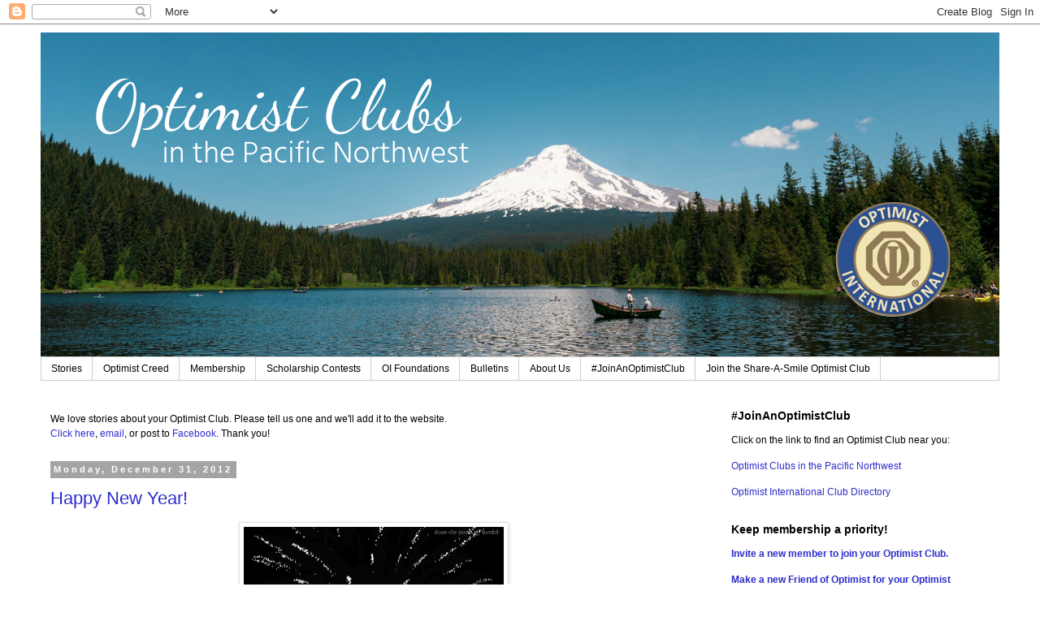

--- FILE ---
content_type: text/html; charset=UTF-8
request_url: https://www.pnwoptimistclubs.com/2012/12/
body_size: 26020
content:
<!DOCTYPE html>
<html class='v2' dir='ltr' xmlns='http://www.w3.org/1999/xhtml' xmlns:b='http://www.google.com/2005/gml/b' xmlns:data='http://www.google.com/2005/gml/data' xmlns:expr='http://www.google.com/2005/gml/expr'>
<head>
<link href='https://www.blogger.com/static/v1/widgets/335934321-css_bundle_v2.css' rel='stylesheet' type='text/css'/>
<meta content='ByecZ-2I1vQXw0R2qzpdrgIGGa8Fs0n-55Eud_69IWc' name='google-site-verification'/>
<meta content='IE=EmulateIE7' http-equiv='X-UA-Compatible'/>
<meta content='width=1100' name='viewport'/>
<meta content='text/html; charset=UTF-8' http-equiv='Content-Type'/>
<meta content='blogger' name='generator'/>
<link href='https://www.pnwoptimistclubs.com/favicon.ico' rel='icon' type='image/x-icon'/>
<link href='https://www.pnwoptimistclubs.com/2012/12/' rel='canonical'/>
<link rel="alternate" type="application/atom+xml" title="PNW District Optimist Clubs - Atom" href="https://www.pnwoptimistclubs.com/feeds/posts/default" />
<link rel="alternate" type="application/rss+xml" title="PNW District Optimist Clubs - RSS" href="https://www.pnwoptimistclubs.com/feeds/posts/default?alt=rss" />
<link rel="service.post" type="application/atom+xml" title="PNW District Optimist Clubs - Atom" href="https://www.blogger.com/feeds/2912173592029458167/posts/default" />
<!--Can't find substitution for tag [blog.ieCssRetrofitLinks]-->
<meta content='A website about optimism, volunteering, and nonprofit leadership.' name='description'/>
<meta content='https://www.pnwoptimistclubs.com/2012/12/' property='og:url'/>
<meta content='PNW District Optimist Clubs' property='og:title'/>
<meta content='A website about optimism, volunteering, and nonprofit leadership.' property='og:description'/>
<title>PNW District Optimist Clubs: December 2012</title>
<style id='page-skin-1' type='text/css'><!--
/*
-----------------------------------------------
Blogger Template Style
Name:     Simple
Designer: Blogger
URL:      www.blogger.com
----------------------------------------------- */
/* Content
----------------------------------------------- */
body {
font: normal normal 12px 'Trebuchet MS', Trebuchet, Verdana, sans-serif;
color: #000000;
background: #ffffff none no-repeat scroll center center;
padding: 0 0 0 0;
}
html body .region-inner {
min-width: 0;
max-width: 100%;
width: auto;
}
h2 {
font-size: 22px;
}
a:link {
text-decoration:none;
color: #2d2dcc;
}
a:visited {
text-decoration:none;
color: #e93c3c;
}
a:hover {
text-decoration:underline;
color: #e0e0e0;
}
.body-fauxcolumn-outer .fauxcolumn-inner {
background: transparent none repeat scroll top left;
_background-image: none;
}
.body-fauxcolumn-outer .cap-top {
position: absolute;
z-index: 1;
height: 400px;
width: 100%;
}
.body-fauxcolumn-outer .cap-top .cap-left {
width: 100%;
background: transparent none repeat-x scroll top left;
_background-image: none;
}
.content-outer {
-moz-box-shadow: 0 0 0 rgba(0, 0, 0, .15);
-webkit-box-shadow: 0 0 0 rgba(0, 0, 0, .15);
-goog-ms-box-shadow: 0 0 0 #333333;
box-shadow: 0 0 0 rgba(0, 0, 0, .15);
margin-bottom: 1px;
}
.content-inner {
padding: 10px 40px;
}
.content-inner {
background-color: #ffffff;
}
/* Header
----------------------------------------------- */
.header-outer {
background: transparent none repeat-x scroll 0 -400px;
_background-image: none;
}
.Header h1 {
font: normal normal 40px 'Trebuchet MS',Trebuchet,Verdana,sans-serif;
color: #000000;
text-shadow: 0 0 0 rgba(0, 0, 0, .2);
}
.Header h1 a {
color: #000000;
}
.Header .description {
font-size: 18px;
color: #000000;
}
.header-inner .Header .titlewrapper {
padding: 22px 0;
}
.header-inner .Header .descriptionwrapper {
padding: 0 0;
}
/* Tabs
----------------------------------------------- */
.tabs-inner .section:first-child {
border-top: 0 solid #cdcdcd;
}
.tabs-inner .section:first-child ul {
margin-top: -1px;
border-top: 1px solid #cdcdcd;
border-left: 1px solid #cdcdcd;
border-right: 1px solid #cdcdcd;
}
.tabs-inner .widget ul {
background: transparent none repeat-x scroll 0 -800px;
_background-image: none;
border-bottom: 1px solid #cdcdcd;
margin-top: 0;
margin-left: -30px;
margin-right: -30px;
}
.tabs-inner .widget li a {
display: inline-block;
padding: .6em 1em;
font: normal normal 12px 'Trebuchet MS', Trebuchet, Verdana, sans-serif;
color: #000000;
border-left: 1px solid #ffffff;
border-right: 1px solid #cdcdcd;
}
.tabs-inner .widget li:first-child a {
border-left: none;
}
.tabs-inner .widget li.selected a, .tabs-inner .widget li a:hover {
color: #000000;
background-color: #e0e0e0;
text-decoration: none;
}
/* Columns
----------------------------------------------- */
.main-outer {
border-top: 0 solid transparent;
}
.fauxcolumn-left-outer .fauxcolumn-inner {
border-right: 1px solid transparent;
}
.fauxcolumn-right-outer .fauxcolumn-inner {
border-left: 1px solid transparent;
}
/* Headings
----------------------------------------------- */
div.widget > h2,
div.widget h2.title {
margin: 0 0 1em 0;
font: normal bold 14px 'Trebuchet MS',Trebuchet,Verdana,sans-serif;
color: #000000;
}
/* Widgets
----------------------------------------------- */
.widget .zippy {
color: #727272;
text-shadow: 2px 2px 1px rgba(0, 0, 0, .1);
}
.widget .popular-posts ul {
list-style: none;
}
/* Posts
----------------------------------------------- */
h2.date-header {
font: normal bold 11px Arial, Tahoma, Helvetica, FreeSans, sans-serif;
}
.date-header span {
background-color: #a4a4a4;
color: #ffffff;
padding: 0.4em;
letter-spacing: 3px;
margin: inherit;
}
.main-inner {
padding-top: 35px;
padding-bottom: 65px;
}
.main-inner .column-center-inner {
padding: 0 0;
}
.main-inner .column-center-inner .section {
margin: 0 1em;
}
.post {
margin: 0 0 45px 0;
}
h3.post-title, .comments h4 {
font: normal normal 22px 'Trebuchet MS',Trebuchet,Verdana,sans-serif;
margin: .75em 0 0;
}
.post-body {
font-size: 110%;
line-height: 1.4;
position: relative;
}
.post-body img, .post-body .tr-caption-container, .Profile img, .Image img,
.BlogList .item-thumbnail img {
padding: 2px;
background: #ffffff;
border: 1px solid #e0e0e0;
-moz-box-shadow: 1px 1px 5px rgba(0, 0, 0, .1);
-webkit-box-shadow: 1px 1px 5px rgba(0, 0, 0, .1);
box-shadow: 1px 1px 5px rgba(0, 0, 0, .1);
}
.post-body img, .post-body .tr-caption-container {
padding: 5px;
}
.post-body .tr-caption-container {
color: #666666;
}
.post-body .tr-caption-container img {
padding: 0;
background: transparent;
border: none;
-moz-box-shadow: 0 0 0 rgba(0, 0, 0, .1);
-webkit-box-shadow: 0 0 0 rgba(0, 0, 0, .1);
box-shadow: 0 0 0 rgba(0, 0, 0, .1);
}
.post-header {
margin: 0 0 1.5em;
line-height: 1.6;
font-size: 90%;
}
.post-footer {
margin: 20px -2px 0;
padding: 5px 10px;
color: #000000;
background-color: #e0e0e0;
border-bottom: 1px solid #e0e0e0;
line-height: 1.6;
font-size: 90%;
}
#comments .comment-author {
padding-top: 1.5em;
border-top: 1px solid transparent;
background-position: 0 1.5em;
}
#comments .comment-author:first-child {
padding-top: 0;
border-top: none;
}
.avatar-image-container {
margin: .2em 0 0;
}
#comments .avatar-image-container img {
border: 1px solid #e0e0e0;
}
/* Comments
----------------------------------------------- */
.comments .comments-content .icon.blog-author {
background-repeat: no-repeat;
background-image: url([data-uri]);
}
.comments .comments-content .loadmore a {
border-top: 1px solid #727272;
border-bottom: 1px solid #727272;
}
.comments .comment-thread.inline-thread {
background-color: #e0e0e0;
}
.comments .continue {
border-top: 2px solid #727272;
}
/* Accents
---------------------------------------------- */
.section-columns td.columns-cell {
border-left: 1px solid transparent;
}
.blog-pager {
background: transparent url(//www.blogblog.com/1kt/simple/paging_dot.png) repeat-x scroll top center;
}
.blog-pager-older-link, .home-link,
.blog-pager-newer-link {
background-color: #ffffff;
padding: 5px;
}
.footer-outer {
border-top: 1px dashed #bbbbbb;
}
/* Mobile
----------------------------------------------- */
body.mobile  {
background-size: auto;
}
.mobile .body-fauxcolumn-outer {
background: transparent none repeat scroll top left;
}
.mobile .body-fauxcolumn-outer .cap-top {
background-size: 100% auto;
}
.mobile .content-outer {
-webkit-box-shadow: 0 0 3px rgba(0, 0, 0, .15);
box-shadow: 0 0 3px rgba(0, 0, 0, .15);
}
.mobile .tabs-inner .widget ul {
margin-left: 0;
margin-right: 0;
}
.mobile .post {
margin: 0;
}
.mobile .main-inner .column-center-inner .section {
margin: 0;
}
.mobile .date-header span {
padding: 0.1em 10px;
margin: 0 -10px;
}
.mobile h3.post-title {
margin: 0;
}
.mobile .blog-pager {
background: transparent none no-repeat scroll top center;
}
.mobile .footer-outer {
border-top: none;
}
.mobile .main-inner, .mobile .footer-inner {
background-color: #ffffff;
}
.mobile-index-contents {
color: #000000;
}
.mobile-link-button {
background-color: #2d2dcc;
}
.mobile-link-button a:link, .mobile-link-button a:visited {
color: #ffffff;
}
.mobile .tabs-inner .section:first-child {
border-top: none;
}
.mobile .tabs-inner .PageList .widget-content {
background-color: #e0e0e0;
color: #000000;
border-top: 1px solid #cdcdcd;
border-bottom: 1px solid #cdcdcd;
}
.mobile .tabs-inner .PageList .widget-content .pagelist-arrow {
border-left: 1px solid #cdcdcd;
}

--></style>
<style id='template-skin-1' type='text/css'><!--
body {
min-width: 1260px;
}
.content-outer, .content-fauxcolumn-outer, .region-inner {
min-width: 1260px;
max-width: 1260px;
_width: 1260px;
}
.main-inner .columns {
padding-left: 0px;
padding-right: 360px;
}
.main-inner .fauxcolumn-center-outer {
left: 0px;
right: 360px;
/* IE6 does not respect left and right together */
_width: expression(this.parentNode.offsetWidth -
parseInt("0px") -
parseInt("360px") + 'px');
}
.main-inner .fauxcolumn-left-outer {
width: 0px;
}
.main-inner .fauxcolumn-right-outer {
width: 360px;
}
.main-inner .column-left-outer {
width: 0px;
right: 100%;
margin-left: -0px;
}
.main-inner .column-right-outer {
width: 360px;
margin-right: -360px;
}
#layout {
min-width: 0;
}
#layout .content-outer {
min-width: 0;
width: 800px;
}
#layout .region-inner {
min-width: 0;
width: auto;
}
--></style>
<link href='https://www.blogger.com/dyn-css/authorization.css?targetBlogID=2912173592029458167&amp;zx=6b3c3f60-17f8-4f5a-8bd9-089916f16822' media='none' onload='if(media!=&#39;all&#39;)media=&#39;all&#39;' rel='stylesheet'/><noscript><link href='https://www.blogger.com/dyn-css/authorization.css?targetBlogID=2912173592029458167&amp;zx=6b3c3f60-17f8-4f5a-8bd9-089916f16822' rel='stylesheet'/></noscript>
<meta name='google-adsense-platform-account' content='ca-host-pub-1556223355139109'/>
<meta name='google-adsense-platform-domain' content='blogspot.com'/>

</head>
<body class='loading variant-simplysimple'>
<div class='navbar section' id='navbar'><div class='widget Navbar' data-version='1' id='Navbar1'><script type="text/javascript">
    function setAttributeOnload(object, attribute, val) {
      if(window.addEventListener) {
        window.addEventListener('load',
          function(){ object[attribute] = val; }, false);
      } else {
        window.attachEvent('onload', function(){ object[attribute] = val; });
      }
    }
  </script>
<div id="navbar-iframe-container"></div>
<script type="text/javascript" src="https://apis.google.com/js/platform.js"></script>
<script type="text/javascript">
      gapi.load("gapi.iframes:gapi.iframes.style.bubble", function() {
        if (gapi.iframes && gapi.iframes.getContext) {
          gapi.iframes.getContext().openChild({
              url: 'https://www.blogger.com/navbar/2912173592029458167?origin\x3dhttps://www.pnwoptimistclubs.com',
              where: document.getElementById("navbar-iframe-container"),
              id: "navbar-iframe"
          });
        }
      });
    </script><script type="text/javascript">
(function() {
var script = document.createElement('script');
script.type = 'text/javascript';
script.src = '//pagead2.googlesyndication.com/pagead/js/google_top_exp.js';
var head = document.getElementsByTagName('head')[0];
if (head) {
head.appendChild(script);
}})();
</script>
</div></div>
<div class='body-fauxcolumns'>
<div class='fauxcolumn-outer body-fauxcolumn-outer'>
<div class='cap-top'>
<div class='cap-left'></div>
<div class='cap-right'></div>
</div>
<div class='fauxborder-left'>
<div class='fauxborder-right'></div>
<div class='fauxcolumn-inner'>
</div>
</div>
<div class='cap-bottom'>
<div class='cap-left'></div>
<div class='cap-right'></div>
</div>
</div>
</div>
<div class='content'>
<div class='content-fauxcolumns'>
<div class='fauxcolumn-outer content-fauxcolumn-outer'>
<div class='cap-top'>
<div class='cap-left'></div>
<div class='cap-right'></div>
</div>
<div class='fauxborder-left'>
<div class='fauxborder-right'></div>
<div class='fauxcolumn-inner'>
</div>
</div>
<div class='cap-bottom'>
<div class='cap-left'></div>
<div class='cap-right'></div>
</div>
</div>
</div>
<div class='content-outer'>
<div class='content-cap-top cap-top'>
<div class='cap-left'></div>
<div class='cap-right'></div>
</div>
<div class='fauxborder-left content-fauxborder-left'>
<div class='fauxborder-right content-fauxborder-right'></div>
<div class='content-inner'>
<header>
<div class='header-outer'>
<div class='header-cap-top cap-top'>
<div class='cap-left'></div>
<div class='cap-right'></div>
</div>
<div class='fauxborder-left header-fauxborder-left'>
<div class='fauxborder-right header-fauxborder-right'></div>
<div class='region-inner header-inner'>
<div class='header section' id='header'><div class='widget Header' data-version='1' id='Header1'>
<div id='header-inner'>
<a href='https://www.pnwoptimistclubs.com/' style='display: block'>
<img alt='PNW District Optimist Clubs' height='400px; ' id='Header1_headerimg' src='https://blogger.googleusercontent.com/img/b/R29vZ2xl/AVvXsEio3fPcH9KiB4UKXTbrwk-sf9x2iZ_v3mPLdvIZIfdy8nBiLHV6N3ZXUhBI-GUxrPU7wpe5HE8ZAvG9Jlc-pnjd8KO6Q6A9shxIeSUzDpE8H8-mdt_IhLiq9fAJirmxweEepXfIQ0Q1jJw/s1600/Optimist+Clubs+pnw+2020.png' style='display: block' width='1180px; '/>
</a>
</div>
</div></div>
</div>
</div>
<div class='header-cap-bottom cap-bottom'>
<div class='cap-left'></div>
<div class='cap-right'></div>
</div>
</div>
</header>
<div class='tabs-outer'>
<div class='tabs-cap-top cap-top'>
<div class='cap-left'></div>
<div class='cap-right'></div>
</div>
<div class='fauxborder-left tabs-fauxborder-left'>
<div class='fauxborder-right tabs-fauxborder-right'></div>
<div class='region-inner tabs-inner'>
<div class='tabs section' id='crosscol'><div class='widget PageList' data-version='1' id='PageList1'>
<h2>Pages</h2>
<div class='widget-content'>
<ul>
<li>
<a href='https://www.pnwoptimistclubs.com/'>Stories</a>
</li>
<li>
<a href='https://www.pnwoptimistclubs.com/p/optimist-creed.html'>Optimist Creed</a>
</li>
<li>
<a href='https://www.pnwoptimistclubs.com/p/membership.html'>Membership</a>
</li>
<li>
<a href='https://www.pnwoptimistclubs.com/p/scholarship-contests.html'>Scholarship Contests</a>
</li>
<li>
<a href='https://www.pnwoptimistclubs.com/p/oif-oifc.html'>OI Foundations</a>
</li>
<li>
<a href='https://www.pnwoptimistclubs.com/p/bulletins.html'>Bulletins</a>
</li>
<li>
<a href='https://www.pnwoptimistclubs.com/p/administration.html'>About Us</a>
</li>
<li>
<a href='https://www.pnwoptimistclubs.com/p/joinanoptimistclub.html'>#JoinAnOptimistClub</a>
</li>
<li>
<a href='https://www.pnwoptimistclubs.com/p/join-share-smile-optimist-club_98.html'>Join the Share-A-Smile Optimist Club</a>
</li>
</ul>
<div class='clear'></div>
</div>
</div></div>
<div class='tabs no-items section' id='crosscol-overflow'></div>
</div>
</div>
<div class='tabs-cap-bottom cap-bottom'>
<div class='cap-left'></div>
<div class='cap-right'></div>
</div>
</div>
<div class='main-outer'>
<div class='main-cap-top cap-top'>
<div class='cap-left'></div>
<div class='cap-right'></div>
</div>
<div class='fauxborder-left main-fauxborder-left'>
<div class='fauxborder-right main-fauxborder-right'></div>
<div class='region-inner main-inner'>
<div class='columns fauxcolumns'>
<div class='fauxcolumn-outer fauxcolumn-center-outer'>
<div class='cap-top'>
<div class='cap-left'></div>
<div class='cap-right'></div>
</div>
<div class='fauxborder-left'>
<div class='fauxborder-right'></div>
<div class='fauxcolumn-inner'>
</div>
</div>
<div class='cap-bottom'>
<div class='cap-left'></div>
<div class='cap-right'></div>
</div>
</div>
<div class='fauxcolumn-outer fauxcolumn-left-outer'>
<div class='cap-top'>
<div class='cap-left'></div>
<div class='cap-right'></div>
</div>
<div class='fauxborder-left'>
<div class='fauxborder-right'></div>
<div class='fauxcolumn-inner'>
</div>
</div>
<div class='cap-bottom'>
<div class='cap-left'></div>
<div class='cap-right'></div>
</div>
</div>
<div class='fauxcolumn-outer fauxcolumn-right-outer'>
<div class='cap-top'>
<div class='cap-left'></div>
<div class='cap-right'></div>
</div>
<div class='fauxborder-left'>
<div class='fauxborder-right'></div>
<div class='fauxcolumn-inner'>
</div>
</div>
<div class='cap-bottom'>
<div class='cap-left'></div>
<div class='cap-right'></div>
</div>
</div>
<!-- corrects IE6 width calculation -->
<div class='columns-inner'>
<div class='column-center-outer'>
<div class='column-center-inner'>
<div class='main section' id='main'><div class='widget Text' data-version='1' id='Text4'>
<div class='widget-content'>
<span =""  style="font-size:100%;"><span =""  style="font-size:medium;"></span>We love stories about your Optimist Club. </span><span style="font-size: 100%;font-size:100%;">Please tell us one and we'll add it to the website. </span><div><a href="https://spreadsheets.google.com/viewform?formkey=dG1KZlBFUmMyVmZ3NkYwSW1oQzJ1b3c6MQ" style="font-size: 100%;">Click here</a>, <a href="mailto:pnwoptimist@gmail.com">email</a>, or post to <a href="https://www.facebook.com/pnwoptimist/">Facebook</a>. <span style="font-size: 100%;">Thank you!</span></div>
</div>
<div class='clear'></div>
</div><div class='widget HTML' data-version='1' id='HTML6'><!--
<script>
var linkwithin_site_id = 1272051;
</script>
<script src="http://www.linkwithin.com/widget.js"></script>
<a href="http://www.linkwithin.com/"><img src="http://www.linkwithin.com/pixel.png" alt="Related Posts Plugin for WordPress, Blogger..." style="border: 0" /></a>

--></div><div class='widget Blog' data-version='1' id='Blog1'>
<div class='blog-posts hfeed'>

          <div class="date-outer">
        
<h2 class='date-header'><span>Monday, December 31, 2012</span></h2>

          <div class="date-posts">
        
<div class='post-outer'>
<div class='post hentry'>
<a name='6909791352464622795'></a>
<h3 class='post-title entry-title'>
<a href='https://www.pnwoptimistclubs.com/2013/01/happy-new-year.html'>Happy New Year!</a>
</h3>
<div class='post-header'>
<div class='post-header-line-1'></div>
</div>
<div class='post-body entry-content'>
<div class="separator" style="clear: both; text-align: center;">
</div>
<div class="separator" style="clear: both; text-align: center;">
<a href="https://blogger.googleusercontent.com/img/b/R29vZ2xl/AVvXsEhDo7xdLrPdmp3zDW-LDk_Jtu8cuWXMwELEEUrM9A69cJvonLHiu2a8F2KSlPUn5jpzYmMl0Eu39qqbbOCoCR9mT0bvatf2EbJ8Xj6llOmFZKuuOIyEiz-3HX42CKkt5f5JoOfjzeQGxRk/s1600/goodbye2012.gif" imageanchor="1" style="margin-left: 1em; margin-right: 1em;"><img border="0" height="179" src="https://blogger.googleusercontent.com/img/b/R29vZ2xl/AVvXsEhDo7xdLrPdmp3zDW-LDk_Jtu8cuWXMwELEEUrM9A69cJvonLHiu2a8F2KSlPUn5jpzYmMl0Eu39qqbbOCoCR9mT0bvatf2EbJ8Xj6llOmFZKuuOIyEiz-3HX42CKkt5f5JoOfjzeQGxRk/s320/goodbye2012.gif" width="320" /></a></div>
<br />
<br />
<div style="text-align: center;">
Happy New Year to all PNW District Optimist Club members and beyond.&nbsp;</div>
<div style="text-align: center;">
Promise yourself to forget the mistakes of the past and press on to the greater achievements of the future.&nbsp;</div>
<div style='clear: both;'></div>
</div>
<div class='post-footer'>
<div class='post-footer-line post-footer-line-1'><span class='post-author vcard'>
Written by
<span class='fn'>Linda Vaught</span>
</span>
<span class='post-comment-link'>
</span>
<span class='post-icons'>
<span class='item-action'>
<a href='https://www.blogger.com/email-post/2912173592029458167/6909791352464622795' title='Email Post'>
<img alt="" class="icon-action" height="13" src="//img1.blogblog.com/img/icon18_email.gif" width="18">
</a>
</span>
</span>
<span class='post-backlinks post-comment-link'>
</span>
<div class='post-share-buttons'>
<a class='goog-inline-block share-button sb-email' href='https://www.blogger.com/share-post.g?blogID=2912173592029458167&postID=6909791352464622795&target=email' target='_blank' title='Email This'><span class='share-button-link-text'>Email This</span></a><a class='goog-inline-block share-button sb-blog' href='https://www.blogger.com/share-post.g?blogID=2912173592029458167&postID=6909791352464622795&target=blog' onclick='window.open(this.href, "_blank", "height=270,width=475"); return false;' target='_blank' title='BlogThis!'><span class='share-button-link-text'>BlogThis!</span></a><a class='goog-inline-block share-button sb-twitter' href='https://www.blogger.com/share-post.g?blogID=2912173592029458167&postID=6909791352464622795&target=twitter' target='_blank' title='Share to X'><span class='share-button-link-text'>Share to X</span></a><a class='goog-inline-block share-button sb-facebook' href='https://www.blogger.com/share-post.g?blogID=2912173592029458167&postID=6909791352464622795&target=facebook' onclick='window.open(this.href, "_blank", "height=430,width=640"); return false;' target='_blank' title='Share to Facebook'><span class='share-button-link-text'>Share to Facebook</span></a><a class='goog-inline-block share-button sb-pinterest' href='https://www.blogger.com/share-post.g?blogID=2912173592029458167&postID=6909791352464622795&target=pinterest' target='_blank' title='Share to Pinterest'><span class='share-button-link-text'>Share to Pinterest</span></a>
</div>
</div>
<div class='post-footer-line post-footer-line-2'><span class='post-labels'>
Labels:
<a href='https://www.pnwoptimistclubs.com/search/label/pnw%20district%20optimist' rel='tag'>pnw district optimist</a>
</span>
</div>
<div class='post-footer-line post-footer-line-3'></div>
</div>
</div>
</div>
<div class='post-outer'>
<div class='post hentry'>
<a name='8539924907996185042'></a>
<h3 class='post-title entry-title'>
<a href='https://www.pnwoptimistclubs.com/2012/12/the-optimist-international-foundation.html'>The Optimist International Foundation asks for your support</a>
</h3>
<div class='post-header'>
<div class='post-header-line-1'></div>
</div>
<div class='post-body entry-content'>
<div class="separator" style="clear: both; text-align: center;">
<a href="https://blogger.googleusercontent.com/img/b/R29vZ2xl/AVvXsEjUvMC6PCv-6SjsawEEywg1qUikAMvAY1XwmATlRX20N6b0mJxdxTLT4jAQ4iz9VeAydOqj-0kVw81dHl6rXRyA5Y_I68LJXzPaZb5ox2MsiajHMLLpJS4ULP_8yWtR5T2WBXwmvn-N-sU/s1600/foundation.jpg" imageanchor="1" style="margin-left: 1em; margin-right: 1em;"><img border="0" height="122" src="https://blogger.googleusercontent.com/img/b/R29vZ2xl/AVvXsEjUvMC6PCv-6SjsawEEywg1qUikAMvAY1XwmATlRX20N6b0mJxdxTLT4jAQ4iz9VeAydOqj-0kVw81dHl6rXRyA5Y_I68LJXzPaZb5ox2MsiajHMLLpJS4ULP_8yWtR5T2WBXwmvn-N-sU/s320/foundation.jpg" width="320" /></a></div>
<div>
<br /></div>
As 2012 came to a close, the Optimist International Foundation shared 10 Optimistic Reflections with10 consecutive emails that looked back at the work that was done in our communities thanks to the support of the Foundation.&nbsp;In its final message, it said:<br />
<div>
<br /></div>
<div>
<blockquote class="tr_bq">
&#8220;The Foundation is extremely thankful for all the high points the past year has brought!  Some of the highlights to mention would include:<br />
<ul>
<li>A fantastic 40th Anniversary celebration, in which the committee raised over $25,000 to support the Foundation.</li>
<li>Welcoming another great Board Member to the team.</li>
<li>A raise in unrestricted giving over this past year.</li>
<li>The Foundation being able to give $85,000 towards Youth Club Programs, $160,472 to Club Grant Program Grants, and $579,571 towards Charitable, Literary and Educational Programs</li>
</ul>
The Foundation would not have great moments like these to share without the generosity and support of our donors and volunteers.  It is through the gifts that you all so selflessly give that makes a difference for Optimist International Foundation.  In turn, this enables the Foundation to give support to Optimist International and allows us all to continue to make a difference in the lives of the children we serve.<br />
<br />
'Helping Optimists Help Kids' not only describes our mission- it is a phrase that also describes our passion.  If you would like to partner with the Optimist International Foundation this holiday season in working towards our mission, please <a href="http://oifoundation.org/donate-now/" target="_blank">click here</a>.&#8221; </blockquote>
<br />
It&#8217;s the right and optimistic thing to do. As we say goodbye to 2012 and hello to 2013, please consider giving your support to the <a href="http://oifoundation.org/donate-now/" target="_blank">Optimist International Foundation</a>. Thank you. <br />
<br />
Donate now at: <a href="http://oifoundation.org/donate-now/">http://oifoundation.org/donate-now/</a></div>
<div>
<br /></div>
<div>
If you live in Canada, the <a href="http://fondationoptimistedesenfantscanadiens.org/index.php?lang=en" target="_blank">Canadian Children's Optimist Foundation</a> may be found here:&nbsp;<a href="http://fondationoptimistedesenfantscanadiens.org/index.php?lang=en" target="_blank">http://fondationoptimistedesenfantscanadiens.org/index.php?lang=en&nbsp;</a></div>
<div style='clear: both;'></div>
</div>
<div class='post-footer'>
<div class='post-footer-line post-footer-line-1'><span class='post-author vcard'>
Written by
<span class='fn'>Linda Vaught</span>
</span>
<span class='post-comment-link'>
</span>
<span class='post-icons'>
<span class='item-action'>
<a href='https://www.blogger.com/email-post/2912173592029458167/8539924907996185042' title='Email Post'>
<img alt="" class="icon-action" height="13" src="//img1.blogblog.com/img/icon18_email.gif" width="18">
</a>
</span>
</span>
<span class='post-backlinks post-comment-link'>
</span>
<div class='post-share-buttons'>
<a class='goog-inline-block share-button sb-email' href='https://www.blogger.com/share-post.g?blogID=2912173592029458167&postID=8539924907996185042&target=email' target='_blank' title='Email This'><span class='share-button-link-text'>Email This</span></a><a class='goog-inline-block share-button sb-blog' href='https://www.blogger.com/share-post.g?blogID=2912173592029458167&postID=8539924907996185042&target=blog' onclick='window.open(this.href, "_blank", "height=270,width=475"); return false;' target='_blank' title='BlogThis!'><span class='share-button-link-text'>BlogThis!</span></a><a class='goog-inline-block share-button sb-twitter' href='https://www.blogger.com/share-post.g?blogID=2912173592029458167&postID=8539924907996185042&target=twitter' target='_blank' title='Share to X'><span class='share-button-link-text'>Share to X</span></a><a class='goog-inline-block share-button sb-facebook' href='https://www.blogger.com/share-post.g?blogID=2912173592029458167&postID=8539924907996185042&target=facebook' onclick='window.open(this.href, "_blank", "height=430,width=640"); return false;' target='_blank' title='Share to Facebook'><span class='share-button-link-text'>Share to Facebook</span></a><a class='goog-inline-block share-button sb-pinterest' href='https://www.blogger.com/share-post.g?blogID=2912173592029458167&postID=8539924907996185042&target=pinterest' target='_blank' title='Share to Pinterest'><span class='share-button-link-text'>Share to Pinterest</span></a>
</div>
</div>
<div class='post-footer-line post-footer-line-2'><span class='post-labels'>
Labels:
<a href='https://www.pnwoptimistclubs.com/search/label/optimist%20international%20foundation' rel='tag'>optimist international foundation</a>
</span>
</div>
<div class='post-footer-line post-footer-line-3'></div>
</div>
</div>
</div>

          </div></div>
        

          <div class="date-outer">
        
<h2 class='date-header'><span>Sunday, December 30, 2012</span></h2>

          <div class="date-posts">
        
<div class='post-outer'>
<div class='post hentry'>
<a name='4876810528971647924'></a>
<h3 class='post-title entry-title'>
<a href='https://www.pnwoptimistclubs.com/2012/12/small-but-meaningful-gestures.html'>Small and meaningful gestures</a>
</h3>
<div class='post-header'>
<div class='post-header-line-1'></div>
</div>
<div class='post-body entry-content'>
<div class="separator" style="clear: both; text-align: center;">
</div>
<div class="separator" style="clear: both; text-align: center;">
<a href="https://blogger.googleusercontent.com/img/b/R29vZ2xl/AVvXsEgd13jamIJhvm2xmjioI1TA8aWC3B-1GlBTg_MOlLRlR6EG9htJVh5RRwx8Yt2aFixh_aAxtXmYpCs9K6MxpxMCgAYVrk_up9TnfySjmbuqKJsf41Q6QnH9_9jAYFmacAlVjGiggHRAqlc/s1600/beavertongivesbook2.jpg" imageanchor="1" style="clear: left; float: left; margin-bottom: 1em; margin-right: 1em;"><img border="0" height="150" src="https://blogger.googleusercontent.com/img/b/R29vZ2xl/AVvXsEgd13jamIJhvm2xmjioI1TA8aWC3B-1GlBTg_MOlLRlR6EG9htJVh5RRwx8Yt2aFixh_aAxtXmYpCs9K6MxpxMCgAYVrk_up9TnfySjmbuqKJsf41Q6QnH9_9jAYFmacAlVjGiggHRAqlc/s200/beavertongivesbook2.jpg" width="200" /></a></div>
The <a href="http://beavertonoptimistclub.wordpress.com/2012/12/27/mayor-doyle-aloha-community-library/" target="_blank">Beaverton Optimist Club</a> recently welcomed Mayor Denny Doyle as their guest speaker and in honor of his presentation, they gave a book to the Aloha Community Library Foundation.<br />
<br />
What a great way to benefit the community! In one morning, the Beaverton Optimist Club members heard from "the source" about what was happening and with just a small, but meaningful gesture they were also able to help the library. That sounds like a win-win to me.<br />
<br />
<table cellpadding="0" cellspacing="0" class="tr-caption-container" style="float: right; margin-left: 1em; text-align: right;"><tbody>
<tr><td style="text-align: center;"><a href="https://blogger.googleusercontent.com/img/b/R29vZ2xl/AVvXsEh9sya3zJ92zBy0OQWPWhvLwZZv7PxDlslZFn571_vvf-FHDU4X1YcbFDhm8wcynPpD3JhScob62ybSS1SW9IH2fQkZYiQyFlisOIsoxeOTp5tt5agv7-S-tlQmC0gXT5QR9zq2se3Uggc/s1600/beavertongivesbook3.jpg" imageanchor="1" style="clear: right; margin-bottom: 1em; margin-left: auto; margin-right: auto;"><img border="0" height="150" src="https://blogger.googleusercontent.com/img/b/R29vZ2xl/AVvXsEh9sya3zJ92zBy0OQWPWhvLwZZv7PxDlslZFn571_vvf-FHDU4X1YcbFDhm8wcynPpD3JhScob62ybSS1SW9IH2fQkZYiQyFlisOIsoxeOTp5tt5agv7-S-tlQmC0gXT5QR9zq2se3Uggc/s200/beavertongivesbook3.jpg" width="200" /></a></td></tr>
<tr><td class="tr-caption" style="text-align: center;"><br /></td></tr>
</tbody></table>
Thanks to Beaverton Optimist Club President Wally Johnston for the tip. <a href="https://www.facebook.com/media/set/?set=a.10200368432797339.2198184.1350705762&amp;type=3" target="_blank">See more pictures on Facebook</a>.<br />
<br />
<i><span style="font-size: x-small;">Top: Bob Arneson, Mayor Denny Doyle and Wally Johnston</span></i><br />
<i><span style="font-size: x-small;"><br /></span></i>
<i><span style="font-size: x-small;">Bottom: Library President Doug Hoy, Mayor Denny Doyle and Wally Johnston</span></i>
<div style='clear: both;'></div>
</div>
<div class='post-footer'>
<div class='post-footer-line post-footer-line-1'><span class='post-author vcard'>
Written by
<span class='fn'>Linda Vaught</span>
</span>
<span class='post-comment-link'>
</span>
<span class='post-icons'>
<span class='item-action'>
<a href='https://www.blogger.com/email-post/2912173592029458167/4876810528971647924' title='Email Post'>
<img alt="" class="icon-action" height="13" src="//img1.blogblog.com/img/icon18_email.gif" width="18">
</a>
</span>
</span>
<span class='post-backlinks post-comment-link'>
</span>
<div class='post-share-buttons'>
<a class='goog-inline-block share-button sb-email' href='https://www.blogger.com/share-post.g?blogID=2912173592029458167&postID=4876810528971647924&target=email' target='_blank' title='Email This'><span class='share-button-link-text'>Email This</span></a><a class='goog-inline-block share-button sb-blog' href='https://www.blogger.com/share-post.g?blogID=2912173592029458167&postID=4876810528971647924&target=blog' onclick='window.open(this.href, "_blank", "height=270,width=475"); return false;' target='_blank' title='BlogThis!'><span class='share-button-link-text'>BlogThis!</span></a><a class='goog-inline-block share-button sb-twitter' href='https://www.blogger.com/share-post.g?blogID=2912173592029458167&postID=4876810528971647924&target=twitter' target='_blank' title='Share to X'><span class='share-button-link-text'>Share to X</span></a><a class='goog-inline-block share-button sb-facebook' href='https://www.blogger.com/share-post.g?blogID=2912173592029458167&postID=4876810528971647924&target=facebook' onclick='window.open(this.href, "_blank", "height=430,width=640"); return false;' target='_blank' title='Share to Facebook'><span class='share-button-link-text'>Share to Facebook</span></a><a class='goog-inline-block share-button sb-pinterest' href='https://www.blogger.com/share-post.g?blogID=2912173592029458167&postID=4876810528971647924&target=pinterest' target='_blank' title='Share to Pinterest'><span class='share-button-link-text'>Share to Pinterest</span></a>
</div>
</div>
<div class='post-footer-line post-footer-line-2'><span class='post-labels'>
Labels:
<a href='https://www.pnwoptimistclubs.com/search/label/beaverton%20optimist%20club' rel='tag'>beaverton optimist club</a>,
<a href='https://www.pnwoptimistclubs.com/search/label/pnw%20optimist%20clubs' rel='tag'>pnw optimist clubs</a>
</span>
</div>
<div class='post-footer-line post-footer-line-3'></div>
</div>
</div>
</div>

          </div></div>
        

          <div class="date-outer">
        
<h2 class='date-header'><span>Friday, December 28, 2012</span></h2>

          <div class="date-posts">
        
<div class='post-outer'>
<div class='post hentry'>
<a name='6768047546600851227'></a>
<h3 class='post-title entry-title'>
<a href='https://www.pnwoptimistclubs.com/2012/12/gresham-optimists-host-shop-with-cop.html'>Gresham Optimists host Shop with a Cop</a>
</h3>
<div class='post-header'>
<div class='post-header-line-1'></div>
</div>
<div class='post-body entry-content'>
The Gresham Optimist Club had the honor of hosting two Shop with a Cop days this year. Shown here is <i>Optigraph Bulletin</i> editor Judith Hillend (center) with an entourage of shoppers at Target.<br />
<br />
<div class="separator" style="clear: both; text-align: center;">
<a href="https://blogger.googleusercontent.com/img/b/R29vZ2xl/AVvXsEj9XnhcJBy5ROeHJgoHwk2htBqIq_BFEVMiV_D8GyUYGmLL7yNqMooCxx4WMjhsa55D4gZipCh6QJt2KY17wsbbGQU08zGPKxvHagVc9bCH4xXyYFzVYpAo1wWJqqrp_wt9cKPGlMQvdhQ/s1600/gresham_shopcop2012.jpg" imageanchor="1" style="margin-left: 1em; margin-right: 1em;"><img border="0" height="240" src="https://blogger.googleusercontent.com/img/b/R29vZ2xl/AVvXsEj9XnhcJBy5ROeHJgoHwk2htBqIq_BFEVMiV_D8GyUYGmLL7yNqMooCxx4WMjhsa55D4gZipCh6QJt2KY17wsbbGQU08zGPKxvHagVc9bCH4xXyYFzVYpAo1wWJqqrp_wt9cKPGlMQvdhQ/s320/gresham_shopcop2012.jpg" width="320" /></a></div>
<br />
Shop with a Cop is always a fun event. It allows children and their families to meet with police officers and other first responders and build relationships based on trust instead of correction. The Optimist member volunteers go along to help the recipients make choices on what to buy. They say when they aren't there, the kids often choose to buy gifts for others and not for themselves.<br />
<br />
Great project! Thank you Gresham Optimist Club.<br />
<br />
<i>Photo from the Gresham Optigraph.&nbsp;</i>
<div style='clear: both;'></div>
</div>
<div class='post-footer'>
<div class='post-footer-line post-footer-line-1'><span class='post-author vcard'>
Written by
<span class='fn'>Linda Vaught</span>
</span>
<span class='post-comment-link'>
</span>
<span class='post-icons'>
<span class='item-action'>
<a href='https://www.blogger.com/email-post/2912173592029458167/6768047546600851227' title='Email Post'>
<img alt="" class="icon-action" height="13" src="//img1.blogblog.com/img/icon18_email.gif" width="18">
</a>
</span>
</span>
<span class='post-backlinks post-comment-link'>
</span>
<div class='post-share-buttons'>
<a class='goog-inline-block share-button sb-email' href='https://www.blogger.com/share-post.g?blogID=2912173592029458167&postID=6768047546600851227&target=email' target='_blank' title='Email This'><span class='share-button-link-text'>Email This</span></a><a class='goog-inline-block share-button sb-blog' href='https://www.blogger.com/share-post.g?blogID=2912173592029458167&postID=6768047546600851227&target=blog' onclick='window.open(this.href, "_blank", "height=270,width=475"); return false;' target='_blank' title='BlogThis!'><span class='share-button-link-text'>BlogThis!</span></a><a class='goog-inline-block share-button sb-twitter' href='https://www.blogger.com/share-post.g?blogID=2912173592029458167&postID=6768047546600851227&target=twitter' target='_blank' title='Share to X'><span class='share-button-link-text'>Share to X</span></a><a class='goog-inline-block share-button sb-facebook' href='https://www.blogger.com/share-post.g?blogID=2912173592029458167&postID=6768047546600851227&target=facebook' onclick='window.open(this.href, "_blank", "height=430,width=640"); return false;' target='_blank' title='Share to Facebook'><span class='share-button-link-text'>Share to Facebook</span></a><a class='goog-inline-block share-button sb-pinterest' href='https://www.blogger.com/share-post.g?blogID=2912173592029458167&postID=6768047546600851227&target=pinterest' target='_blank' title='Share to Pinterest'><span class='share-button-link-text'>Share to Pinterest</span></a>
</div>
</div>
<div class='post-footer-line post-footer-line-2'><span class='post-labels'>
Labels:
<a href='https://www.pnwoptimistclubs.com/search/label/optimist%20club' rel='tag'>optimist club</a>,
<a href='https://www.pnwoptimistclubs.com/search/label/oregon' rel='tag'>oregon</a>,
<a href='https://www.pnwoptimistclubs.com/search/label/pnw%20district%20optimist' rel='tag'>pnw district optimist</a>
</span>
</div>
<div class='post-footer-line post-footer-line-3'></div>
</div>
</div>
</div>

          </div></div>
        

          <div class="date-outer">
        
<h2 class='date-header'><span>Monday, December 24, 2012</span></h2>

          <div class="date-posts">
        
<div class='post-outer'>
<div class='post hentry'>
<a name='3251878062928523946'></a>
<h3 class='post-title entry-title'>
<a href='https://www.pnwoptimistclubs.com/2012/12/holiday-wishes-from-governor-larry.html'>Holiday wishes from Governor Larry</a>
</h3>
<div class='post-header'>
<div class='post-header-line-1'></div>
</div>
<div class='post-body entry-content'>
<iframe allowfullscreen="allowfullscreen" frameborder="0" height="315" src="//www.youtube.com/embed/KngUiUh4aMc" width="420"></iframe><br />
&nbsp;
<a href="//youtu.be/KngUiUh4aMc">Merry Christmas from Governor Larry and Flo Blackburn.</a><br />
<br />
<i><span style="font-size: x-small;">Photo courtesy of Gene Brasse.</span></i>
<div style='clear: both;'></div>
</div>
<div class='post-footer'>
<div class='post-footer-line post-footer-line-1'><span class='post-author vcard'>
Written by
<span class='fn'>Linda Vaught</span>
</span>
<span class='post-comment-link'>
</span>
<span class='post-icons'>
<span class='item-action'>
<a href='https://www.blogger.com/email-post/2912173592029458167/3251878062928523946' title='Email Post'>
<img alt="" class="icon-action" height="13" src="//img1.blogblog.com/img/icon18_email.gif" width="18">
</a>
</span>
</span>
<span class='post-backlinks post-comment-link'>
</span>
<div class='post-share-buttons'>
<a class='goog-inline-block share-button sb-email' href='https://www.blogger.com/share-post.g?blogID=2912173592029458167&postID=3251878062928523946&target=email' target='_blank' title='Email This'><span class='share-button-link-text'>Email This</span></a><a class='goog-inline-block share-button sb-blog' href='https://www.blogger.com/share-post.g?blogID=2912173592029458167&postID=3251878062928523946&target=blog' onclick='window.open(this.href, "_blank", "height=270,width=475"); return false;' target='_blank' title='BlogThis!'><span class='share-button-link-text'>BlogThis!</span></a><a class='goog-inline-block share-button sb-twitter' href='https://www.blogger.com/share-post.g?blogID=2912173592029458167&postID=3251878062928523946&target=twitter' target='_blank' title='Share to X'><span class='share-button-link-text'>Share to X</span></a><a class='goog-inline-block share-button sb-facebook' href='https://www.blogger.com/share-post.g?blogID=2912173592029458167&postID=3251878062928523946&target=facebook' onclick='window.open(this.href, "_blank", "height=430,width=640"); return false;' target='_blank' title='Share to Facebook'><span class='share-button-link-text'>Share to Facebook</span></a><a class='goog-inline-block share-button sb-pinterest' href='https://www.blogger.com/share-post.g?blogID=2912173592029458167&postID=3251878062928523946&target=pinterest' target='_blank' title='Share to Pinterest'><span class='share-button-link-text'>Share to Pinterest</span></a>
</div>
</div>
<div class='post-footer-line post-footer-line-2'><span class='post-labels'>
Labels:
<a href='https://www.pnwoptimistclubs.com/search/label/optimist%20international' rel='tag'>optimist international</a>,
<a href='https://www.pnwoptimistclubs.com/search/label/pnw%20optimist%20clubs' rel='tag'>pnw optimist clubs</a>
</span>
</div>
<div class='post-footer-line post-footer-line-3'></div>
</div>
</div>
</div>

          </div></div>
        

          <div class="date-outer">
        
<h2 class='date-header'><span>Saturday, December 22, 2012</span></h2>

          <div class="date-posts">
        
<div class='post-outer'>
<div class='post hentry'>
<a name='6884087999324542179'></a>
<h3 class='post-title entry-title'>
<a href='https://www.pnwoptimistclubs.com/2012/12/meridian-optimist-club-members-ready-to.html'>Meridian Optimist Club members ready to enjoy Christmas</a>
</h3>
<div class='post-header'>
<div class='post-header-line-1'></div>
</div>
<div class='post-body entry-content'>
<div class="separator" style="clear: both; text-align: center;">
<a href="https://blogger.googleusercontent.com/img/b/R29vZ2xl/AVvXsEiHxw6282QP80EGveJf5i7UMGsdQoenLdtUwjkOHytPzwlSpj_5je67JH3ptpD9eu9vcurS15xo5d2VbMeEX_30AWs723JHAtTwuuvqj5iaj6ujUgoGzDatBkhxK0h_7NT4McXyViNQ4ew/s1600/meridiantrees1.jpg" imageanchor="1" style="clear: right; float: right; margin-bottom: 1em; margin-left: 1em;"><img border="0" height="150" src="https://blogger.googleusercontent.com/img/b/R29vZ2xl/AVvXsEiHxw6282QP80EGveJf5i7UMGsdQoenLdtUwjkOHytPzwlSpj_5je67JH3ptpD9eu9vcurS15xo5d2VbMeEX_30AWs723JHAtTwuuvqj5iaj6ujUgoGzDatBkhxK0h_7NT4McXyViNQ4ew/s200/meridiantrees1.jpg" width="200" /></a></div>
Today is the day. With so much competition in the Christmas tree market, the Meridian Optimist Club Christmas tree lot had to remain open longer than usual. You see, the plan is to sell the trees fast and then head home to enjoy the holidays with the family, all the while knowing that the community has helped the Optimist Club do more activities with their generous purchases.<br />
<br />
<br />
<a href="https://blogger.googleusercontent.com/img/b/R29vZ2xl/AVvXsEhn6pwiYXRn5hXs5A7XRHr0HD0M3A7w_DZlGlFPCCBjNKB-r3-V0PW5FxCdRSd0GrORjfZEoQQ4-3tTJpS3AeIwCFcym-DAy0j8YMiGIm_s7bQ2wqhmmnd6aSg73vzN9vZ1AgNgVsiU_kQ/s1600/littlegirlmeridian.JPG" imageanchor="1" style="clear: left; float: left; margin-bottom: 1em; margin-right: 1em;"><img border="0" height="150" src="https://blogger.googleusercontent.com/img/b/R29vZ2xl/AVvXsEhn6pwiYXRn5hXs5A7XRHr0HD0M3A7w_DZlGlFPCCBjNKB-r3-V0PW5FxCdRSd0GrORjfZEoQQ4-3tTJpS3AeIwCFcym-DAy0j8YMiGIm_s7bQ2wqhmmnd6aSg73vzN9vZ1AgNgVsiU_kQ/s200/littlegirlmeridian.JPG" width="200" /></a>With the sliding economy, many independents have set up their own tree lots and the extra competition has proved to be a challenge; but according to Christmas Tree Chairman Kirk Farnsworth, this year the club still was able to sell about 500 trees.<br />
<br />
<br />
<a href="https://blogger.googleusercontent.com/img/b/R29vZ2xl/AVvXsEjFK3dCFak_XneUOJ47TL8EDIcPy-M1lkjmSbwr3EIoQJMkUtvIrlaA_hU2mmAQ4Fj05r-FzmYwePbwYt7sDaVbY1Chw2Y4cVAKVlouXvvYhvFey7hO2NHWaD70Z5V1B9OPpI3GgRxxBC0/s1600/happycustomersmeridian.JPG" imageanchor="1" style="clear: right; float: right; margin-bottom: 1em; margin-left: 1em;"><img border="0" height="150" src="https://blogger.googleusercontent.com/img/b/R29vZ2xl/AVvXsEjFK3dCFak_XneUOJ47TL8EDIcPy-M1lkjmSbwr3EIoQJMkUtvIrlaA_hU2mmAQ4Fj05r-FzmYwePbwYt7sDaVbY1Chw2Y4cVAKVlouXvvYhvFey7hO2NHWaD70Z5V1B9OPpI3GgRxxBC0/s200/happycustomersmeridian.JPG" width="200" /></a>With only 40 or so left on the lot and only two days 'til the big event, the club began to give them away.&nbsp;After all, that's what Optimist Clubs do: give back to their community in hopes that children will benefit.<br />
<br />
<br />
Thanks to the Meridian Optimist Club for your service and thanks to the customers who help the Optimist Club do more to benefit kids.<br />
<br />
<i>Thanks to Rocky Jackson for the photos. Remember, click to enlarge.&nbsp;</i>
<div style='clear: both;'></div>
</div>
<div class='post-footer'>
<div class='post-footer-line post-footer-line-1'><span class='post-author vcard'>
Written by
<span class='fn'>Linda Vaught</span>
</span>
<span class='post-comment-link'>
</span>
<span class='post-icons'>
<span class='item-action'>
<a href='https://www.blogger.com/email-post/2912173592029458167/6884087999324542179' title='Email Post'>
<img alt="" class="icon-action" height="13" src="//img1.blogblog.com/img/icon18_email.gif" width="18">
</a>
</span>
</span>
<span class='post-backlinks post-comment-link'>
</span>
<div class='post-share-buttons'>
<a class='goog-inline-block share-button sb-email' href='https://www.blogger.com/share-post.g?blogID=2912173592029458167&postID=6884087999324542179&target=email' target='_blank' title='Email This'><span class='share-button-link-text'>Email This</span></a><a class='goog-inline-block share-button sb-blog' href='https://www.blogger.com/share-post.g?blogID=2912173592029458167&postID=6884087999324542179&target=blog' onclick='window.open(this.href, "_blank", "height=270,width=475"); return false;' target='_blank' title='BlogThis!'><span class='share-button-link-text'>BlogThis!</span></a><a class='goog-inline-block share-button sb-twitter' href='https://www.blogger.com/share-post.g?blogID=2912173592029458167&postID=6884087999324542179&target=twitter' target='_blank' title='Share to X'><span class='share-button-link-text'>Share to X</span></a><a class='goog-inline-block share-button sb-facebook' href='https://www.blogger.com/share-post.g?blogID=2912173592029458167&postID=6884087999324542179&target=facebook' onclick='window.open(this.href, "_blank", "height=430,width=640"); return false;' target='_blank' title='Share to Facebook'><span class='share-button-link-text'>Share to Facebook</span></a><a class='goog-inline-block share-button sb-pinterest' href='https://www.blogger.com/share-post.g?blogID=2912173592029458167&postID=6884087999324542179&target=pinterest' target='_blank' title='Share to Pinterest'><span class='share-button-link-text'>Share to Pinterest</span></a>
</div>
</div>
<div class='post-footer-line post-footer-line-2'><span class='post-labels'>
Labels:
<a href='https://www.pnwoptimistclubs.com/search/label/meridian%20optimist%20club' rel='tag'>meridian optimist club</a>,
<a href='https://www.pnwoptimistclubs.com/search/label/pnw%20district%20optimist' rel='tag'>pnw district optimist</a>
</span>
</div>
<div class='post-footer-line post-footer-line-3'></div>
</div>
</div>
</div>

          </div></div>
        

          <div class="date-outer">
        
<h2 class='date-header'><span>Friday, December 21, 2012</span></h2>

          <div class="date-posts">
        
<div class='post-outer'>
<div class='post hentry'>
<a name='6120156593953688999'></a>
<h3 class='post-title entry-title'>
<a href='https://www.pnwoptimistclubs.com/2012/12/santa-joins-jerome-optimist-club-for.html'>Santa joins the Jerome Optimist Club for breakfast</a>
</h3>
<div class='post-header'>
<div class='post-header-line-1'></div>
</div>
<div class='post-body entry-content'>
<br />
<div class="separator" style="clear: both; text-align: center;">
<a href="https://blogger.googleusercontent.com/img/b/R29vZ2xl/AVvXsEjAOmU27O53uERtipcj8_qkSITO_8zOJD4HSkqcIwok0r9OCq0eSYuL4mCsLKGhd5bK7DRJ9fl0VrGDZgRIWMdyQO5pE6t2tLpBfiSWdKF5NHhKdVLOEnZnUMox7tUJ5auutwc3wAXbCBc/s1600/jeromesanta3.jpg" imageanchor="1" style="clear: right; float: right; margin-bottom: 1em; margin-left: 1em;"><img border="0" height="200" src="https://blogger.googleusercontent.com/img/b/R29vZ2xl/AVvXsEjAOmU27O53uERtipcj8_qkSITO_8zOJD4HSkqcIwok0r9OCq0eSYuL4mCsLKGhd5bK7DRJ9fl0VrGDZgRIWMdyQO5pE6t2tLpBfiSWdKF5NHhKdVLOEnZnUMox7tUJ5auutwc3wAXbCBc/s200/jeromesanta3.jpg" width="133" /></a><a href="https://blogger.googleusercontent.com/img/b/R29vZ2xl/AVvXsEj0_qaDOAWEqpVOezwvUsDfs3Nh0iY8br6T67SESNZezyXWZGFuFSMFBV5OtCcFjO7fbA5MPSUhLylqExz5CcwYAMwFkFc-L9IIINMP_nOyKYww0g5Ir1Kr0wtTLLwZqgl3f4j_udXDsjk/s1600/jeromesanta4.jpg" imageanchor="1" style="clear: left; float: left; margin-bottom: 1em; margin-right: 1em;"><img border="0" height="133" src="https://blogger.googleusercontent.com/img/b/R29vZ2xl/AVvXsEj0_qaDOAWEqpVOezwvUsDfs3Nh0iY8br6T67SESNZezyXWZGFuFSMFBV5OtCcFjO7fbA5MPSUhLylqExz5CcwYAMwFkFc-L9IIINMP_nOyKYww0g5Ir1Kr0wtTLLwZqgl3f4j_udXDsjk/s200/jeromesanta4.jpg" width="200" /></a></div>
<br />
<br />
<br />
<br />
<br />
<br />
<br />
<br />
<br />
<a href="https://blogger.googleusercontent.com/img/b/R29vZ2xl/AVvXsEhIt7NaekNLXC38aP0DzuVtjPO73cGA_EzO6FmhjZa6XonNMniX_s3A66mqkcQnr8PGYC6L4R8oT8Pb1yI8LLdHd9yWABvNI8aWfr8ctU2umUHIysvpHvjMZGiIwlak2XjNrACet-As0gU/s1600/jeromesanta6.jpg" imageanchor="1" style="clear: right; float: right; margin-bottom: 1em; margin-left: 1em;"><img border="0" height="133" src="https://blogger.googleusercontent.com/img/b/R29vZ2xl/AVvXsEhIt7NaekNLXC38aP0DzuVtjPO73cGA_EzO6FmhjZa6XonNMniX_s3A66mqkcQnr8PGYC6L4R8oT8Pb1yI8LLdHd9yWABvNI8aWfr8ctU2umUHIysvpHvjMZGiIwlak2XjNrACet-As0gU/s200/jeromesanta6.jpg" width="200" /></a>&nbsp;It's one of their favorite projects of the year, and one of the best attended. In fact, if the Jerome Optimist Club didn't bring Santa to town and serve him pancakes, I wonder if he would know how to find all of those children who look forward to sharing their wish list with him every year.<br />
<br />
<a href="https://blogger.googleusercontent.com/img/b/R29vZ2xl/AVvXsEjGL8IL1fwnvl1y_3AYQUkDQ8x0kEVVQmt6JVexe2M_RRZEKXjywUowWklUpIeRSaHwppdGdsk1kZ1NZsQvSF_sjKvTfk_589bN2KR3K20rUjPsbvqA4MJwEyOMCuGlGVVJ6KCrzmr541E/s1600/jeromesanta5.jpg" imageanchor="1" style="clear: left; display: inline !important; float: left; margin-bottom: 1em; margin-right: 1em;"><img border="0" height="133" src="https://blogger.googleusercontent.com/img/b/R29vZ2xl/AVvXsEjGL8IL1fwnvl1y_3AYQUkDQ8x0kEVVQmt6JVexe2M_RRZEKXjywUowWklUpIeRSaHwppdGdsk1kZ1NZsQvSF_sjKvTfk_589bN2KR3K20rUjPsbvqA4MJwEyOMCuGlGVVJ6KCrzmr541E/s200/jeromesanta5.jpg" width="200" /></a><br />
<br />
<br />
<br />
<br />
It's a big activity that takes every Optimist Club member and some of their friends and family to carry out. Breakfast with Santa took place on December 15.<br />
<br />
<a href="https://blogger.googleusercontent.com/img/b/R29vZ2xl/AVvXsEhUhvmkoSpoqHEZNUBscLqo6dIR6eG4NpjN4oXKW6Eq6qRFEmza1OnwMBa6p1Pgb7tb2MB7dnV0POKeiiQv-fAPHL8sTduae8IuW3IhvoMlw9eSwGjpnUpl6QmrHmhJXkm4XWa4_7lxQYk/s1600/jeromesanta7.jpg" imageanchor="1" style="clear: right; float: right; margin-bottom: 1em; margin-left: 1em;"><img border="0" height="133" src="https://blogger.googleusercontent.com/img/b/R29vZ2xl/AVvXsEhUhvmkoSpoqHEZNUBscLqo6dIR6eG4NpjN4oXKW6Eq6qRFEmza1OnwMBa6p1Pgb7tb2MB7dnV0POKeiiQv-fAPHL8sTduae8IuW3IhvoMlw9eSwGjpnUpl6QmrHmhJXkm4XWa4_7lxQYk/s200/jeromesanta7.jpg" width="200" /></a><br />
<br />
<br />
Thanks to <a href="https://www.facebook.com/media/set/?set=a.4679810246096.167379.1618998056&amp;type=1" target="_blank">Traci Hine Brandebourg</a> for sharing her photos with us.<br />
<br />
Photos&nbsp;<span style="font-family: &quot;Calibri&quot;,&quot;sans-serif&quot;; font-size: 11.0pt; line-height: 115%; mso-ansi-language: EN-US; mso-ascii-theme-font: minor-latin; mso-bidi-font-family: &quot;Times New Roman&quot;; mso-bidi-language: AR-SA; mso-bidi-theme-font: minor-bidi; mso-fareast-font-family: Calibri; mso-fareast-language: EN-US; mso-fareast-theme-font: minor-latin; mso-hansi-theme-font: minor-latin;">&#169;</span>Traci Hine Brandebourg published here with permission.<br />
<br />
Click on photos to enlarge and view.<br />
<br />
<div class="separator" style="clear: both; text-align: center;">
<a href="https://blogger.googleusercontent.com/img/b/R29vZ2xl/AVvXsEiE15eu1B9-oxPWwZGhn-OZBYZLjmktvG1N2vdb9rbNfgEVIyOMmdnrfNoiUI6_jRPHmdVJVzHrM3t2M6Q4P2Bx2m4pdRlzVfewZruVd-RVw2ZkF-7EzzaDIHy4AZw8Gd6UWTdFEGma3ALx/s1600/9147_4679824366449_1883753362_n.jpg" imageanchor="1" style="margin-left: 1em; margin-right: 1em;"><img border="0" height="166" src="https://blogger.googleusercontent.com/img/b/R29vZ2xl/AVvXsEiE15eu1B9-oxPWwZGhn-OZBYZLjmktvG1N2vdb9rbNfgEVIyOMmdnrfNoiUI6_jRPHmdVJVzHrM3t2M6Q4P2Bx2m4pdRlzVfewZruVd-RVw2ZkF-7EzzaDIHy4AZw8Gd6UWTdFEGma3ALx/s320/9147_4679824366449_1883753362_n.jpg" width="320" /></a></div>
<br />
<div style='clear: both;'></div>
</div>
<div class='post-footer'>
<div class='post-footer-line post-footer-line-1'><span class='post-author vcard'>
Written by
<span class='fn'>Linda Vaught</span>
</span>
<span class='post-comment-link'>
</span>
<span class='post-icons'>
<span class='item-action'>
<a href='https://www.blogger.com/email-post/2912173592029458167/6120156593953688999' title='Email Post'>
<img alt="" class="icon-action" height="13" src="//img1.blogblog.com/img/icon18_email.gif" width="18">
</a>
</span>
</span>
<span class='post-backlinks post-comment-link'>
</span>
<div class='post-share-buttons'>
<a class='goog-inline-block share-button sb-email' href='https://www.blogger.com/share-post.g?blogID=2912173592029458167&postID=6120156593953688999&target=email' target='_blank' title='Email This'><span class='share-button-link-text'>Email This</span></a><a class='goog-inline-block share-button sb-blog' href='https://www.blogger.com/share-post.g?blogID=2912173592029458167&postID=6120156593953688999&target=blog' onclick='window.open(this.href, "_blank", "height=270,width=475"); return false;' target='_blank' title='BlogThis!'><span class='share-button-link-text'>BlogThis!</span></a><a class='goog-inline-block share-button sb-twitter' href='https://www.blogger.com/share-post.g?blogID=2912173592029458167&postID=6120156593953688999&target=twitter' target='_blank' title='Share to X'><span class='share-button-link-text'>Share to X</span></a><a class='goog-inline-block share-button sb-facebook' href='https://www.blogger.com/share-post.g?blogID=2912173592029458167&postID=6120156593953688999&target=facebook' onclick='window.open(this.href, "_blank", "height=430,width=640"); return false;' target='_blank' title='Share to Facebook'><span class='share-button-link-text'>Share to Facebook</span></a><a class='goog-inline-block share-button sb-pinterest' href='https://www.blogger.com/share-post.g?blogID=2912173592029458167&postID=6120156593953688999&target=pinterest' target='_blank' title='Share to Pinterest'><span class='share-button-link-text'>Share to Pinterest</span></a>
</div>
</div>
<div class='post-footer-line post-footer-line-2'><span class='post-labels'>
Labels:
<a href='https://www.pnwoptimistclubs.com/search/label/christmas' rel='tag'>christmas</a>,
<a href='https://www.pnwoptimistclubs.com/search/label/jerome%20optimist%20club' rel='tag'>jerome optimist club</a>,
<a href='https://www.pnwoptimistclubs.com/search/label/optimist%20club' rel='tag'>optimist club</a>
</span>
</div>
<div class='post-footer-line post-footer-line-3'></div>
</div>
</div>
</div>

          </div></div>
        

          <div class="date-outer">
        
<h2 class='date-header'><span>Thursday, December 13, 2012</span></h2>

          <div class="date-posts">
        
<div class='post-outer'>
<div class='post hentry'>
<a name='5271561018427034271'></a>
<h3 class='post-title entry-title'>
<a href='https://www.pnwoptimistclubs.com/2012/12/optimist-elves-at-work.html'>Optimist elves at work</a>
</h3>
<div class='post-header'>
<div class='post-header-line-1'></div>
</div>
<div class='post-body entry-content'>
<div class="separator" style="clear: both; text-align: center;">
<a href="https://blogger.googleusercontent.com/img/b/R29vZ2xl/AVvXsEhOZ7KPuu3WviqOF1bOE7eR0wwUM3ozPpgBbSaMV-HCVCyP4JpfK_slhfRFskeaArICs8rpdwwn5TZVl9TRIP12aKtZsj2T3feu-7fnRz0F0TjTh7VujauyzYBfZhGhdpIHWB7b3WgTwX8/s1600/425732_286489961453376_2141098109_n.jpg" imageanchor="1" style="clear: right; float: right; margin-bottom: 1em; margin-left: 1em;"><img border="0" height="155" src="https://blogger.googleusercontent.com/img/b/R29vZ2xl/AVvXsEhOZ7KPuu3WviqOF1bOE7eR0wwUM3ozPpgBbSaMV-HCVCyP4JpfK_slhfRFskeaArICs8rpdwwn5TZVl9TRIP12aKtZsj2T3feu-7fnRz0F0TjTh7VujauyzYBfZhGhdpIHWB7b3WgTwX8/s200/425732_286489961453376_2141098109_n.jpg" width="200" /></a></div>
Last weekend, Optimist Club member and <a href="http://greatermiddletonparksandrec.org/" target="_blank">GMPRD</a> Director Tim O'Meara invited the <a href="http://www.maoptimistclub.org/" target="_blank">Middleton Area Optimist Club</a> to assist the Greater Middleton Parks and Recreation District at Santa's Workshop.<br />
<div>
<br /></div>
<div>
Santa's Workshop was an opportunity for children to build toys with the volunteers from the community. It took place right before the holiday parade and helped get everyone in the spirit of the season.<br />
<div>
<br /></div>
<div>
<a href="https://blogger.googleusercontent.com/img/b/R29vZ2xl/AVvXsEjt7ErppzksMpNCA_2H9HPQXcsc8LDbfaZ1ihbU9ZARuOqBsZDvIIDTWYEB2F6t9vhlQXEVgWjZvmsI5DIWrbQ2Rd8r1e5cn3ng2MsuudeFcX6jiLjgFnui5r7BnZohPbfLEVv29w_JsPU/s1600/petersantaworkshop.jpg" imageanchor="1" style="clear: right; float: right; margin-bottom: 1em; margin-left: 1em;"><img border="0" height="191" src="https://blogger.googleusercontent.com/img/b/R29vZ2xl/AVvXsEjt7ErppzksMpNCA_2H9HPQXcsc8LDbfaZ1ihbU9ZARuOqBsZDvIIDTWYEB2F6t9vhlQXEVgWjZvmsI5DIWrbQ2Rd8r1e5cn3ng2MsuudeFcX6jiLjgFnui5r7BnZohPbfLEVv29w_JsPU/s200/petersantaworkshop.jpg" width="200" /></a>Shown here are some of the Optimist Club elves and their little helpers at work.&nbsp;</div>
<div>
<br /></div>
<div>
Top: Tim O'Meara</div>
<div>
<br /></div>
<div>
Middle: Peter Cabrera</div>
<div>
<br /></div>
<div>
Bottom: Steve Thompson</div>
<div>
<br /></div>
<div>
Thanks to Becky O'Meara for the pictures.&nbsp;</div>
<div>
<br /></div>
<div class="separator" style="clear: both; text-align: center;">
<a href="https://blogger.googleusercontent.com/img/b/R29vZ2xl/AVvXsEjo6wBS8qWq_feGaxDs9b2GcUQMgmg0ecQeKjp16V9F0cc9Vcj2d8Wd2hpJg2skZ1QbuuD7tDo0zrVy-AxkGe7TQ9IALtgNKiaaCrP5On9KK5lbkw1LNkduegG5LM_ET7GZRmiWVY713Bc/s1600/stevesantaworkshop.jpg" imageanchor="1" style="clear: right; float: right; margin-bottom: 1em; margin-left: 1em;"><img border="0" height="169" src="https://blogger.googleusercontent.com/img/b/R29vZ2xl/AVvXsEjo6wBS8qWq_feGaxDs9b2GcUQMgmg0ecQeKjp16V9F0cc9Vcj2d8Wd2hpJg2skZ1QbuuD7tDo0zrVy-AxkGe7TQ9IALtgNKiaaCrP5On9KK5lbkw1LNkduegG5LM_ET7GZRmiWVY713Bc/s200/stevesantaworkshop.jpg" width="200" /></a></div>
<div>
Like the <a href="https://www.facebook.com/maoptimistclub" target="_blank">Middleton Area Optimist Club</a> on Facebook and see even more photos!&nbsp;</div>
</div>
<div style='clear: both;'></div>
</div>
<div class='post-footer'>
<div class='post-footer-line post-footer-line-1'><span class='post-author vcard'>
Written by
<span class='fn'>Linda Vaught</span>
</span>
<span class='post-comment-link'>
</span>
<span class='post-icons'>
<span class='item-action'>
<a href='https://www.blogger.com/email-post/2912173592029458167/5271561018427034271' title='Email Post'>
<img alt="" class="icon-action" height="13" src="//img1.blogblog.com/img/icon18_email.gif" width="18">
</a>
</span>
</span>
<span class='post-backlinks post-comment-link'>
</span>
<div class='post-share-buttons'>
<a class='goog-inline-block share-button sb-email' href='https://www.blogger.com/share-post.g?blogID=2912173592029458167&postID=5271561018427034271&target=email' target='_blank' title='Email This'><span class='share-button-link-text'>Email This</span></a><a class='goog-inline-block share-button sb-blog' href='https://www.blogger.com/share-post.g?blogID=2912173592029458167&postID=5271561018427034271&target=blog' onclick='window.open(this.href, "_blank", "height=270,width=475"); return false;' target='_blank' title='BlogThis!'><span class='share-button-link-text'>BlogThis!</span></a><a class='goog-inline-block share-button sb-twitter' href='https://www.blogger.com/share-post.g?blogID=2912173592029458167&postID=5271561018427034271&target=twitter' target='_blank' title='Share to X'><span class='share-button-link-text'>Share to X</span></a><a class='goog-inline-block share-button sb-facebook' href='https://www.blogger.com/share-post.g?blogID=2912173592029458167&postID=5271561018427034271&target=facebook' onclick='window.open(this.href, "_blank", "height=430,width=640"); return false;' target='_blank' title='Share to Facebook'><span class='share-button-link-text'>Share to Facebook</span></a><a class='goog-inline-block share-button sb-pinterest' href='https://www.blogger.com/share-post.g?blogID=2912173592029458167&postID=5271561018427034271&target=pinterest' target='_blank' title='Share to Pinterest'><span class='share-button-link-text'>Share to Pinterest</span></a>
</div>
</div>
<div class='post-footer-line post-footer-line-2'><span class='post-labels'>
Labels:
<a href='https://www.pnwoptimistclubs.com/search/label/idaho' rel='tag'>idaho</a>,
<a href='https://www.pnwoptimistclubs.com/search/label/middleton' rel='tag'>middleton</a>,
<a href='https://www.pnwoptimistclubs.com/search/label/optimist%20club' rel='tag'>optimist club</a>,
<a href='https://www.pnwoptimistclubs.com/search/label/pnw%20district%20optimist' rel='tag'>pnw district optimist</a>
</span>
</div>
<div class='post-footer-line post-footer-line-3'></div>
</div>
</div>
</div>

          </div></div>
        

          <div class="date-outer">
        
<h2 class='date-header'><span>Wednesday, December 12, 2012</span></h2>

          <div class="date-posts">
        
<div class='post-outer'>
<div class='post hentry'>
<a name='3716818916149542144'></a>
<h3 class='post-title entry-title'>
<a href='https://www.pnwoptimistclubs.com/2012/12/trivia-on-12th.html'>Trivia on the 12th</a>
</h3>
<div class='post-header'>
<div class='post-header-line-1'></div>
</div>
<div class='post-body entry-content'>
Today is 12-12-12. In case &nbsp;you were wondering, there are some interesting things that happen by the dozen. In honor of the day, here are 12 trivial facts, just for you.<br /><br /><table cellpadding="0" cellspacing="0" class="tr-caption-container" style="float: right; margin-left: 1em; text-align: right;"><tbody>
<tr><td style="text-align: center;"><a href="https://blogger.googleusercontent.com/img/b/R29vZ2xl/AVvXsEgHxgYCqxWRd4pR8RW0v1FYz9mxRsAErY_PxdtxjxO78ZP5ODZg1Cn4nABCXe3p-N7LEgyAM_EbcSDkKypAHzrsmI3Ehv7t4pVcRjFuGryRQBIW0gPrXZcSj2nEfI9z7qJ_8kLdjSHpOug/s1600/don&#39;tcountdays.jpg" imageanchor="1" style="clear: right; margin-bottom: 1em; margin-left: auto; margin-right: auto;"><img alt="Make the Days Count" border="0" height="200" src="https://blogger.googleusercontent.com/img/b/R29vZ2xl/AVvXsEgHxgYCqxWRd4pR8RW0v1FYz9mxRsAErY_PxdtxjxO78ZP5ODZg1Cn4nABCXe3p-N7LEgyAM_EbcSDkKypAHzrsmI3Ehv7t4pVcRjFuGryRQBIW0gPrXZcSj2nEfI9z7qJ_8kLdjSHpOug/s200/don&#39;tcountdays.jpg" title="makethedayscount" width="200" /></a></td></tr>
<tr><td class="tr-caption" style="text-align: center;">Just a small reminder.&nbsp;</td></tr>
</tbody></table>
<div>
 There are:<br /><ul>
<li>12 months in a year</li>
<li>12 hours on the clock face</li>
<li>12 inches in a foot</li>
<li>12 strikes to bowl a perfect game</li>
<li>12 folks who have walked on the moon</li>
<li>12 face cards in a deck of playing cards</li>
<li>12 days of Christmas</li>
<li>12 jurors in felony trials</li>
<li>12 signs of the zodiac</li>
<li>12 pair of ribs in most humans&nbsp;</li>
<li>12 cupcakes in a dozen</li>
<li>12 sides and 12 angles in a dodecagon&nbsp;</li>
</ul>
<div>
<br /></div>
</div>
<div style='clear: both;'></div>
</div>
<div class='post-footer'>
<div class='post-footer-line post-footer-line-1'><span class='post-author vcard'>
Written by
<span class='fn'>Linda Vaught</span>
</span>
<span class='post-comment-link'>
</span>
<span class='post-icons'>
<span class='item-action'>
<a href='https://www.blogger.com/email-post/2912173592029458167/3716818916149542144' title='Email Post'>
<img alt="" class="icon-action" height="13" src="//img1.blogblog.com/img/icon18_email.gif" width="18">
</a>
</span>
</span>
<span class='post-backlinks post-comment-link'>
</span>
<div class='post-share-buttons'>
<a class='goog-inline-block share-button sb-email' href='https://www.blogger.com/share-post.g?blogID=2912173592029458167&postID=3716818916149542144&target=email' target='_blank' title='Email This'><span class='share-button-link-text'>Email This</span></a><a class='goog-inline-block share-button sb-blog' href='https://www.blogger.com/share-post.g?blogID=2912173592029458167&postID=3716818916149542144&target=blog' onclick='window.open(this.href, "_blank", "height=270,width=475"); return false;' target='_blank' title='BlogThis!'><span class='share-button-link-text'>BlogThis!</span></a><a class='goog-inline-block share-button sb-twitter' href='https://www.blogger.com/share-post.g?blogID=2912173592029458167&postID=3716818916149542144&target=twitter' target='_blank' title='Share to X'><span class='share-button-link-text'>Share to X</span></a><a class='goog-inline-block share-button sb-facebook' href='https://www.blogger.com/share-post.g?blogID=2912173592029458167&postID=3716818916149542144&target=facebook' onclick='window.open(this.href, "_blank", "height=430,width=640"); return false;' target='_blank' title='Share to Facebook'><span class='share-button-link-text'>Share to Facebook</span></a><a class='goog-inline-block share-button sb-pinterest' href='https://www.blogger.com/share-post.g?blogID=2912173592029458167&postID=3716818916149542144&target=pinterest' target='_blank' title='Share to Pinterest'><span class='share-button-link-text'>Share to Pinterest</span></a>
</div>
</div>
<div class='post-footer-line post-footer-line-2'><span class='post-labels'>
Labels:
<a href='https://www.pnwoptimistclubs.com/search/label/pnw%20district%20optimist' rel='tag'>pnw district optimist</a>
</span>
</div>
<div class='post-footer-line post-footer-line-3'></div>
</div>
</div>
</div>

          </div></div>
        

          <div class="date-outer">
        
<h2 class='date-header'><span>Friday, December 7, 2012</span></h2>

          <div class="date-posts">
        
<div class='post-outer'>
<div class='post hentry'>
<a name='5851799307342576575'></a>
<h3 class='post-title entry-title'>
<a href='https://www.pnwoptimistclubs.com/2012/12/its-time-to-plan-for-optimist.html'>It's time to plan for the Optimist International Convention</a>
</h3>
<div class='post-header'>
<div class='post-header-line-1'></div>
</div>
<div class='post-body entry-content'>
I've heard it said that it&#8217;s never too early to starting planning your trip to the 2013 Optimist International Convention. That's when all the Optimist Club families come together to refresh their optimism. In 2013, the convention will be held in Cincinnati, Ohio, July 4-6.&nbsp;Register for the convention or just find out more at&nbsp;<a href="http://www.optimist.org/convention">www.optimist.org/convention</a>.<br />
<div>
<br /></div>
<div>
<a href="http://www.midwestliving.com/travel/ohio/cincinnati/things-to-do/15-top-attractions-cincinnati/" target="_blank">Click here for a sneak peak of top attractions in Cincinnati from Midwest Living</a> including the National Underground Railroad Freedom Center, the Cincinnati Zoo, Kings Island amusement &amp; waterpark, Taft Museum of Art, and more!<br />
<br />
<div class="separator" style="clear: both; text-align: center;">
<a href="https://blogger.googleusercontent.com/img/b/R29vZ2xl/AVvXsEjIber-YkYJyBR0QYqmb2_0o2QNXyAzPwnKnZieROClnAYrHs1c5tkQTdQmdMdX4jI_HQilz2B6EYcbVPZwjvZE31beDFvCAAIiOo0nKCQoq8yNghAz8-_fa2YIazwKQQhylpvSwSBZhIM/s1600/Cincinnati-bw_high.jpg" imageanchor="1" style="margin-left: 1em; margin-right: 1em;"><img border="0" height="198" src="https://blogger.googleusercontent.com/img/b/R29vZ2xl/AVvXsEjIber-YkYJyBR0QYqmb2_0o2QNXyAzPwnKnZieROClnAYrHs1c5tkQTdQmdMdX4jI_HQilz2B6EYcbVPZwjvZE31beDFvCAAIiOo0nKCQoq8yNghAz8-_fa2YIazwKQQhylpvSwSBZhIM/s320/Cincinnati-bw_high.jpg" width="320" /></a></div>
<br />
<a href="https://www.facebook.com/events/125469367609576/" target="_blank">Follow Optimist International Convention buzz on Facebook.</a></div>
<div style='clear: both;'></div>
</div>
<div class='post-footer'>
<div class='post-footer-line post-footer-line-1'><span class='post-author vcard'>
Written by
<span class='fn'>Linda Vaught</span>
</span>
<span class='post-comment-link'>
</span>
<span class='post-icons'>
<span class='item-action'>
<a href='https://www.blogger.com/email-post/2912173592029458167/5851799307342576575' title='Email Post'>
<img alt="" class="icon-action" height="13" src="//img1.blogblog.com/img/icon18_email.gif" width="18">
</a>
</span>
</span>
<span class='post-backlinks post-comment-link'>
</span>
<div class='post-share-buttons'>
<a class='goog-inline-block share-button sb-email' href='https://www.blogger.com/share-post.g?blogID=2912173592029458167&postID=5851799307342576575&target=email' target='_blank' title='Email This'><span class='share-button-link-text'>Email This</span></a><a class='goog-inline-block share-button sb-blog' href='https://www.blogger.com/share-post.g?blogID=2912173592029458167&postID=5851799307342576575&target=blog' onclick='window.open(this.href, "_blank", "height=270,width=475"); return false;' target='_blank' title='BlogThis!'><span class='share-button-link-text'>BlogThis!</span></a><a class='goog-inline-block share-button sb-twitter' href='https://www.blogger.com/share-post.g?blogID=2912173592029458167&postID=5851799307342576575&target=twitter' target='_blank' title='Share to X'><span class='share-button-link-text'>Share to X</span></a><a class='goog-inline-block share-button sb-facebook' href='https://www.blogger.com/share-post.g?blogID=2912173592029458167&postID=5851799307342576575&target=facebook' onclick='window.open(this.href, "_blank", "height=430,width=640"); return false;' target='_blank' title='Share to Facebook'><span class='share-button-link-text'>Share to Facebook</span></a><a class='goog-inline-block share-button sb-pinterest' href='https://www.blogger.com/share-post.g?blogID=2912173592029458167&postID=5851799307342576575&target=pinterest' target='_blank' title='Share to Pinterest'><span class='share-button-link-text'>Share to Pinterest</span></a>
</div>
</div>
<div class='post-footer-line post-footer-line-2'><span class='post-labels'>
Labels:
<a href='https://www.pnwoptimistclubs.com/search/label/optimist%20international%20convention' rel='tag'>optimist international convention</a>
</span>
</div>
<div class='post-footer-line post-footer-line-3'></div>
</div>
</div>
</div>

          </div></div>
        

          <div class="date-outer">
        
<h2 class='date-header'><span>Thursday, December 6, 2012</span></h2>

          <div class="date-posts">
        
<div class='post-outer'>
<div class='post hentry'>
<a name='8739946489270227639'></a>
<h3 class='post-title entry-title'>
<a href='https://www.pnwoptimistclubs.com/2012/12/the-optimistic-history-of-neil-patrick.html'>The Optimistic history of Neil Patrick Harris</a>
</h3>
<div class='post-header'>
<div class='post-header-line-1'></div>
</div>
<div class='post-body entry-content'>
<div class="separator" style="clear: both; text-align: center;">
<a href="https://blogger.googleusercontent.com/img/b/R29vZ2xl/AVvXsEiApo55za5w6ndE4N8Jdov5tNiLdQ8YbBlm1yUGinS6CUgQ2YCQ4WUuXox6Am93BE0nL9Zv0E04SkBTLn1wVphXJrCiTpFrQc6YDCA3oD-vwnqQsTqvbghTGXQ3K2Kym7pSNsQH5u4pV1I/s1600/nph_optimistcover.jpg" imageanchor="1" style="clear: right; float: right; margin-bottom: 1em; margin-left: 1em;"><img border="0" height="200" src="https://blogger.googleusercontent.com/img/b/R29vZ2xl/AVvXsEiApo55za5w6ndE4N8Jdov5tNiLdQ8YbBlm1yUGinS6CUgQ2YCQ4WUuXox6Am93BE0nL9Zv0E04SkBTLn1wVphXJrCiTpFrQc6YDCA3oD-vwnqQsTqvbghTGXQ3K2Kym7pSNsQH5u4pV1I/s200/nph_optimistcover.jpg" width="145" /></a></div>
Before he was Barney on "How I met your Mother," he was "Doogie Howser, MD." And before that, Neil Patrick Harris was a contestant in an Optimist Club Oratorical Contest. In 1992, Harris was interviewed by Gary Bradley for the <i><b>Optimist</b></i> magazine. He shared his winning speech, and thoughts about participating in the New Mexico West Texas District event.<br />
<br />
Please click on the photos to enlarge and read how a young Neil Patrick Harris believed that optimism was a way of life. <br />
<div class="separator" style="clear: both; text-align: center;">
<a href="https://blogger.googleusercontent.com/img/b/R29vZ2xl/AVvXsEjwxf-pdggupobmIRLx-BDIJlsBYHWgtZCp4TluBVrSoGVLaXmsoCsa9FF5Q8Wg1FODGyQxF_jIPph50ruPYLwdLaekRDi-yYPTZLyaWiDXqlyitq__F0KwAaSomfZowA20M33guroT18g/s1600/nph_optimist_oratorical.jpg" imageanchor="1" style="margin-left: 1em; margin-right: 1em;"><img border="0" height="400" src="https://blogger.googleusercontent.com/img/b/R29vZ2xl/AVvXsEjwxf-pdggupobmIRLx-BDIJlsBYHWgtZCp4TluBVrSoGVLaXmsoCsa9FF5Q8Wg1FODGyQxF_jIPph50ruPYLwdLaekRDi-yYPTZLyaWiDXqlyitq__F0KwAaSomfZowA20M33guroT18g/s400/nph_optimist_oratorical.jpg" width="285" /></a></div>
<br />
<i>Photos courtesy of Optimist International.</i>
<div style='clear: both;'></div>
</div>
<div class='post-footer'>
<div class='post-footer-line post-footer-line-1'><span class='post-author vcard'>
Written by
<span class='fn'>Linda Vaught</span>
</span>
<span class='post-comment-link'>
</span>
<span class='post-icons'>
<span class='item-action'>
<a href='https://www.blogger.com/email-post/2912173592029458167/8739946489270227639' title='Email Post'>
<img alt="" class="icon-action" height="13" src="//img1.blogblog.com/img/icon18_email.gif" width="18">
</a>
</span>
</span>
<span class='post-backlinks post-comment-link'>
</span>
<div class='post-share-buttons'>
<a class='goog-inline-block share-button sb-email' href='https://www.blogger.com/share-post.g?blogID=2912173592029458167&postID=8739946489270227639&target=email' target='_blank' title='Email This'><span class='share-button-link-text'>Email This</span></a><a class='goog-inline-block share-button sb-blog' href='https://www.blogger.com/share-post.g?blogID=2912173592029458167&postID=8739946489270227639&target=blog' onclick='window.open(this.href, "_blank", "height=270,width=475"); return false;' target='_blank' title='BlogThis!'><span class='share-button-link-text'>BlogThis!</span></a><a class='goog-inline-block share-button sb-twitter' href='https://www.blogger.com/share-post.g?blogID=2912173592029458167&postID=8739946489270227639&target=twitter' target='_blank' title='Share to X'><span class='share-button-link-text'>Share to X</span></a><a class='goog-inline-block share-button sb-facebook' href='https://www.blogger.com/share-post.g?blogID=2912173592029458167&postID=8739946489270227639&target=facebook' onclick='window.open(this.href, "_blank", "height=430,width=640"); return false;' target='_blank' title='Share to Facebook'><span class='share-button-link-text'>Share to Facebook</span></a><a class='goog-inline-block share-button sb-pinterest' href='https://www.blogger.com/share-post.g?blogID=2912173592029458167&postID=8739946489270227639&target=pinterest' target='_blank' title='Share to Pinterest'><span class='share-button-link-text'>Share to Pinterest</span></a>
</div>
</div>
<div class='post-footer-line post-footer-line-2'><span class='post-labels'>
Labels:
<a href='https://www.pnwoptimistclubs.com/search/label/optimist%20international' rel='tag'>optimist international</a>,
<a href='https://www.pnwoptimistclubs.com/search/label/optimist%20oratorical' rel='tag'>optimist oratorical</a>
</span>
</div>
<div class='post-footer-line post-footer-line-3'></div>
</div>
</div>
</div>

          </div></div>
        

          <div class="date-outer">
        
<h2 class='date-header'><span>Tuesday, December 4, 2012</span></h2>

          <div class="date-posts">
        
<div class='post-outer'>
<div class='post hentry'>
<a name='3062153503394826140'></a>
<h3 class='post-title entry-title'>
<a href='https://www.pnwoptimistclubs.com/2012/12/are-you-ambassador.html'>Are you an ambassador? </a>
</h3>
<div class='post-header'>
<div class='post-header-line-1'></div>
</div>
<div class='post-body entry-content'>
Optimist International has created a new opportunity for your Optimist Club to connect with the home office: Ambassador.<br />
<br />
<div class="separator" style="clear: both; text-align: center;">
<a href="https://blogger.googleusercontent.com/img/b/R29vZ2xl/AVvXsEgCp5pn7df2a_B7vki_2GcxiUDH9DBf6U7TxT-cGkQwtLVhKRQoqUJRixfw7o4fTJRPS3WW_IHLjqWkVMYHv4rXs6kUyeRbCEV62hlzpM2aFr2yNZZPrJ4c2qJLMlk3pJABG7opg1MFdwI/s1600/ambassador.jpg" imageanchor="1" style="margin-left: 1em; margin-right: 1em;"><img border="0" height="211" src="https://blogger.googleusercontent.com/img/b/R29vZ2xl/AVvXsEgCp5pn7df2a_B7vki_2GcxiUDH9DBf6U7TxT-cGkQwtLVhKRQoqUJRixfw7o4fTJRPS3WW_IHLjqWkVMYHv4rXs6kUyeRbCEV62hlzpM2aFr2yNZZPrJ4c2qJLMlk3pJABG7opg1MFdwI/s320/ambassador.jpg" width="320" /></a></div>
<br />
<br />
<div class="MsoNormal">
Every Optimist Club is invited to have one member designated
as the Club&#8217;s Ambassador to Optimist International.&nbsp; You would receive monthly email updates to
share with the Club. <o:p></o:p></div>
<div class="MsoNormal">
<br /></div>
<div class="MsoNormal">
In return, you would provide news about the Club&#8217;s service
projects to Optimist International for possible inclusion in the magazine and
online.&nbsp; It&#8217;s a new way of strengthening
the communications between Clubs and Optimist International.<o:p></o:p></div>
<div class="MsoNormal">
<br /></div>
<div class="MsoNormal">
If you are interested in this position send your name, Club
name and email address to: <a href="mailto:ambassador@optimist.org">ambassador@optimist.org</a>.<o:p></o:p></div>
<div style='clear: both;'></div>
</div>
<div class='post-footer'>
<div class='post-footer-line post-footer-line-1'><span class='post-author vcard'>
Written by
<span class='fn'>Linda Vaught</span>
</span>
<span class='post-comment-link'>
</span>
<span class='post-icons'>
<span class='item-action'>
<a href='https://www.blogger.com/email-post/2912173592029458167/3062153503394826140' title='Email Post'>
<img alt="" class="icon-action" height="13" src="//img1.blogblog.com/img/icon18_email.gif" width="18">
</a>
</span>
</span>
<span class='post-backlinks post-comment-link'>
</span>
<div class='post-share-buttons'>
<a class='goog-inline-block share-button sb-email' href='https://www.blogger.com/share-post.g?blogID=2912173592029458167&postID=3062153503394826140&target=email' target='_blank' title='Email This'><span class='share-button-link-text'>Email This</span></a><a class='goog-inline-block share-button sb-blog' href='https://www.blogger.com/share-post.g?blogID=2912173592029458167&postID=3062153503394826140&target=blog' onclick='window.open(this.href, "_blank", "height=270,width=475"); return false;' target='_blank' title='BlogThis!'><span class='share-button-link-text'>BlogThis!</span></a><a class='goog-inline-block share-button sb-twitter' href='https://www.blogger.com/share-post.g?blogID=2912173592029458167&postID=3062153503394826140&target=twitter' target='_blank' title='Share to X'><span class='share-button-link-text'>Share to X</span></a><a class='goog-inline-block share-button sb-facebook' href='https://www.blogger.com/share-post.g?blogID=2912173592029458167&postID=3062153503394826140&target=facebook' onclick='window.open(this.href, "_blank", "height=430,width=640"); return false;' target='_blank' title='Share to Facebook'><span class='share-button-link-text'>Share to Facebook</span></a><a class='goog-inline-block share-button sb-pinterest' href='https://www.blogger.com/share-post.g?blogID=2912173592029458167&postID=3062153503394826140&target=pinterest' target='_blank' title='Share to Pinterest'><span class='share-button-link-text'>Share to Pinterest</span></a>
</div>
</div>
<div class='post-footer-line post-footer-line-2'><span class='post-labels'>
Labels:
<a href='https://www.pnwoptimistclubs.com/search/label/optimist%20club' rel='tag'>optimist club</a>,
<a href='https://www.pnwoptimistclubs.com/search/label/optimist%20international' rel='tag'>optimist international</a>
</span>
</div>
<div class='post-footer-line post-footer-line-3'></div>
</div>
</div>
</div>

          </div></div>
        

          <div class="date-outer">
        
<h2 class='date-header'><span>Monday, December 3, 2012</span></h2>

          <div class="date-posts">
        
<div class='post-outer'>
<div class='post hentry'>
<a name='4928634806649182873'></a>
<h3 class='post-title entry-title'>
<a href='https://www.pnwoptimistclubs.com/2012/12/christmastime-with-boise-noon-optimist.html'>Christmastime with the Boise Noon Optimist Club</a>
</h3>
<div class='post-header'>
<div class='post-header-line-1'></div>
</div>
<div class='post-body entry-content'>
<br />
<a href="https://blogger.googleusercontent.com/img/b/R29vZ2xl/AVvXsEhoBGwaJCf3A5c9povUdbxE3UgbD9tuyOn1C9cF0T2DmCk_SwVtP-7c58WqTUDn-CuQQag1i6rDMhiezbhloFXFqLMvypt0Nnz0Jez7t-Z69OINDoi4w3PeHuLRZpLoo06AvnU0YevBDGc/s1600/image003.jpg" imageanchor="1" style="clear: right; float: right; margin-bottom: 1em; margin-left: 1em;"><img border="0" height="150" src="https://blogger.googleusercontent.com/img/b/R29vZ2xl/AVvXsEhoBGwaJCf3A5c9povUdbxE3UgbD9tuyOn1C9cF0T2DmCk_SwVtP-7c58WqTUDn-CuQQag1i6rDMhiezbhloFXFqLMvypt0Nnz0Jez7t-Z69OINDoi4w3PeHuLRZpLoo06AvnU0YevBDGc/s200/image003.jpg" width="200" /></a>Dyan Graybeal shared the following story and photos from the Boise Noon Optimist Club annual Christmas party:<br />
<div>
<a href="https://blogger.googleusercontent.com/img/b/R29vZ2xl/AVvXsEjchYG323lGEkU_bHwrj1uplR4u-9Oda__GE57EytDSbBWJxsHDPSXp1cQHKT_hpam-BbergDeRMqukqx-zhzhhTKxPbwpDdC3QulyLjzc9ZJiq22cuE6PLyNqSbTqV63gdnEku0pN599M/s1600/image004.jpg" imageanchor="1" style="clear: right; float: right; margin-bottom: 1em; margin-left: 1em;"><img border="0" height="150" src="https://blogger.googleusercontent.com/img/b/R29vZ2xl/AVvXsEjchYG323lGEkU_bHwrj1uplR4u-9Oda__GE57EytDSbBWJxsHDPSXp1cQHKT_hpam-BbergDeRMqukqx-zhzhhTKxPbwpDdC3QulyLjzc9ZJiq22cuE6PLyNqSbTqV63gdnEku0pN599M/s200/image004.jpg" width="200" /></a><br />
<br />
<i>Boise Noon just had their annual family Christmas dinner/auction that includes a visit from Santa!!! We do a combined live dessert auction which is lively and lots of fun and a silent auction. We make it a full family event, with not only Santa &#8211; but crafts and cookie decorating for the kids. Santa is the hugest hit of the night &#8211; not only do all of the kids sit on his lap, but many of the &#8220;grownups&#8221; enjoy a photo with Santa! <br /><br /><a href="https://blogger.googleusercontent.com/img/b/R29vZ2xl/AVvXsEjchYG323lGEkU_bHwrj1uplR4u-9Oda__GE57EytDSbBWJxsHDPSXp1cQHKT_hpam-BbergDeRMqukqx-zhzhhTKxPbwpDdC3QulyLjzc9ZJiq22cuE6PLyNqSbTqV63gdnEku0pN599M/s1600/image004.jpg"></a><a href="https://blogger.googleusercontent.com/img/b/R29vZ2xl/AVvXsEjchYG323lGEkU_bHwrj1uplR4u-9Oda__GE57EytDSbBWJxsHDPSXp1cQHKT_hpam-BbergDeRMqukqx-zhzhhTKxPbwpDdC3QulyLjzc9ZJiq22cuE6PLyNqSbTqV63gdnEku0pN599M/s1600/image004.jpg"></a>Our funds go to the teens at the Hays Shelter Home which is part of the Idaho Youth Ranch. This is a place for teens in transition of some sort to stay while their family lives are being sorted out.&nbsp;</i></div>
<div>
<i><br /></i></div>
<div>
<a href="https://blogger.googleusercontent.com/img/b/R29vZ2xl/AVvXsEhtysa6_A0h9Qa9myOgXDixi0qc4ApLS8fkh5ac-31VpJlMnWaWl7-HXM2G6sR1Nt4NhZU9NDrywpURpnACNyd48FL3sOFeku_CJrKFBVAveo_JS6eIDGkru9ZqYauUf7KR177VPAPnnoQ/s1600/image005.jpg" imageanchor="1" style="clear: right; float: right; margin-bottom: 1em; margin-left: 1em;"><img border="0" height="150" src="https://blogger.googleusercontent.com/img/b/R29vZ2xl/AVvXsEhtysa6_A0h9Qa9myOgXDixi0qc4ApLS8fkh5ac-31VpJlMnWaWl7-HXM2G6sR1Nt4NhZU9NDrywpURpnACNyd48FL3sOFeku_CJrKFBVAveo_JS6eIDGkru9ZqYauUf7KR177VPAPnnoQ/s200/image005.jpg" width="200" /></a><i>We usually get 9 &#8211; 12 kids, but have 15 this year. We are furnished with Christmas wish list for each that we shop for. Most are asking for basics like coats, shoes, warm clothes and we are excited to fill each item on the wish list.&nbsp;</i></div>
<div>
<i><br /></i></div>
<div>
<i>What fun we have doing it!</i><br />
<i>Pictures top to bottom:&nbsp;</i><br />
<i>Some Boise Noon Optimist Football Sponsors</i><br />
<i>Santa's rousing entrance</i><br />
<i>Not just for kids anymore</i><br />
<i>A room full of Optimist Christmas cheer</i><br />
<a href="https://blogger.googleusercontent.com/img/b/R29vZ2xl/AVvXsEiVD0jLWTF-PTkOvLbneH0Y9_EGbNBrDNCrk3yrbGK3A6fjzS3ivY3vottevQ-9lMZ_QgDt2rTVvq-7nEoZGNncqJEhLv45Mafp0EHwfhmL4ra5alV9bFba3k3cr7vJT3lLTYDbFVYvLUo/s1600/image006.jpg" imageanchor="1" style="clear: right; float: right; margin-bottom: 1em; margin-left: 1em;"><img border="0" height="150" src="https://blogger.googleusercontent.com/img/b/R29vZ2xl/AVvXsEiVD0jLWTF-PTkOvLbneH0Y9_EGbNBrDNCrk3yrbGK3A6fjzS3ivY3vottevQ-9lMZ_QgDt2rTVvq-7nEoZGNncqJEhLv45Mafp0EHwfhmL4ra5alV9bFba3k3cr7vJT3lLTYDbFVYvLUo/s200/image006.jpg" width="200" /></a><i><br /></i>
Thanks to Dyan for starting off the 24 days of Christmas on the <a href="http://www.pnwdistrictoptimist.com/" target="_blank">PNW District Optimist Clubs</a> blog.<br />
<br />
<a href="mailto:pnwoptimist@gmail.com" target="_blank">Please click here to share your Optimist Club Christmas story now.&nbsp;</a></div>
<div style='clear: both;'></div>
</div>
<div class='post-footer'>
<div class='post-footer-line post-footer-line-1'><span class='post-author vcard'>
Written by
<span class='fn'>Linda Vaught</span>
</span>
<span class='post-comment-link'>
</span>
<span class='post-icons'>
<span class='item-action'>
<a href='https://www.blogger.com/email-post/2912173592029458167/4928634806649182873' title='Email Post'>
<img alt="" class="icon-action" height="13" src="//img1.blogblog.com/img/icon18_email.gif" width="18">
</a>
</span>
</span>
<span class='post-backlinks post-comment-link'>
</span>
<div class='post-share-buttons'>
<a class='goog-inline-block share-button sb-email' href='https://www.blogger.com/share-post.g?blogID=2912173592029458167&postID=4928634806649182873&target=email' target='_blank' title='Email This'><span class='share-button-link-text'>Email This</span></a><a class='goog-inline-block share-button sb-blog' href='https://www.blogger.com/share-post.g?blogID=2912173592029458167&postID=4928634806649182873&target=blog' onclick='window.open(this.href, "_blank", "height=270,width=475"); return false;' target='_blank' title='BlogThis!'><span class='share-button-link-text'>BlogThis!</span></a><a class='goog-inline-block share-button sb-twitter' href='https://www.blogger.com/share-post.g?blogID=2912173592029458167&postID=4928634806649182873&target=twitter' target='_blank' title='Share to X'><span class='share-button-link-text'>Share to X</span></a><a class='goog-inline-block share-button sb-facebook' href='https://www.blogger.com/share-post.g?blogID=2912173592029458167&postID=4928634806649182873&target=facebook' onclick='window.open(this.href, "_blank", "height=430,width=640"); return false;' target='_blank' title='Share to Facebook'><span class='share-button-link-text'>Share to Facebook</span></a><a class='goog-inline-block share-button sb-pinterest' href='https://www.blogger.com/share-post.g?blogID=2912173592029458167&postID=4928634806649182873&target=pinterest' target='_blank' title='Share to Pinterest'><span class='share-button-link-text'>Share to Pinterest</span></a>
</div>
</div>
<div class='post-footer-line post-footer-line-2'><span class='post-labels'>
Labels:
<a href='https://www.pnwoptimistclubs.com/search/label/boise%20noon%20optimist%20club' rel='tag'>boise noon optimist club</a>,
<a href='https://www.pnwoptimistclubs.com/search/label/christmas' rel='tag'>christmas</a>,
<a href='https://www.pnwoptimistclubs.com/search/label/pnw%20district%20optimist' rel='tag'>pnw district optimist</a>
</span>
</div>
<div class='post-footer-line post-footer-line-3'></div>
</div>
</div>
</div>

          </div></div>
        

          <div class="date-outer">
        
<h2 class='date-header'><span>Sunday, December 2, 2012</span></h2>

          <div class="date-posts">
        
<div class='post-outer'>
<div class='post hentry'>
<a name='6341441125999668900'></a>
<h3 class='post-title entry-title'>
<a href='https://www.pnwoptimistclubs.com/2012/12/a-good-promise-to-keep.html'>A good promise to keep</a>
</h3>
<div class='post-header'>
<div class='post-header-line-1'></div>
</div>
<div class='post-body entry-content'>
<div class="separator" style="clear: both; text-align: center;">
<a href="https://blogger.googleusercontent.com/img/b/R29vZ2xl/AVvXsEjifNcFBHsmb-wOL0MR3eaThTbX0yhHH5-QI2_GK-LfpD8yFadTuH485ZXp1FOj6T8_tEhsEp-FevKrAuTgEHbWWRzQWUr7x-2p-B-8ahJAwk6gDwwxWJ5Dz9I_diAT_9du6QKYtKDyHdY/s1600/catsmile.jpg" imageanchor="1" style="clear: right; float: right; margin-bottom: 1em; margin-left: 1em;"><img border="0" height="200" src="https://blogger.googleusercontent.com/img/b/R29vZ2xl/AVvXsEjifNcFBHsmb-wOL0MR3eaThTbX0yhHH5-QI2_GK-LfpD8yFadTuH485ZXp1FOj6T8_tEhsEp-FevKrAuTgEHbWWRzQWUr7x-2p-B-8ahJAwk6gDwwxWJ5Dz9I_diAT_9du6QKYtKDyHdY/s200/catsmile.jpg" width="128" /></a></div>
<br />
Here's a little reminder from the <a href="http://www.pnwdistrictoptimist.com/p/optimist-creed.html" target="_blank">Optimist Creed</a> to help get you through the hectic and crazy holiday season ahead.<br />
<br />
Did you know that when you smile, your shoulders relax, your face lifts and so do your spirits?<br />
<br />
Go ahead and give it a try. And then keep on smiling because it makes you look and feel amazing.
<div style='clear: both;'></div>
</div>
<div class='post-footer'>
<div class='post-footer-line post-footer-line-1'><span class='post-author vcard'>
Written by
<span class='fn'>Linda Vaught</span>
</span>
<span class='post-comment-link'>
</span>
<span class='post-icons'>
<span class='item-action'>
<a href='https://www.blogger.com/email-post/2912173592029458167/6341441125999668900' title='Email Post'>
<img alt="" class="icon-action" height="13" src="//img1.blogblog.com/img/icon18_email.gif" width="18">
</a>
</span>
</span>
<span class='post-backlinks post-comment-link'>
</span>
<div class='post-share-buttons'>
<a class='goog-inline-block share-button sb-email' href='https://www.blogger.com/share-post.g?blogID=2912173592029458167&postID=6341441125999668900&target=email' target='_blank' title='Email This'><span class='share-button-link-text'>Email This</span></a><a class='goog-inline-block share-button sb-blog' href='https://www.blogger.com/share-post.g?blogID=2912173592029458167&postID=6341441125999668900&target=blog' onclick='window.open(this.href, "_blank", "height=270,width=475"); return false;' target='_blank' title='BlogThis!'><span class='share-button-link-text'>BlogThis!</span></a><a class='goog-inline-block share-button sb-twitter' href='https://www.blogger.com/share-post.g?blogID=2912173592029458167&postID=6341441125999668900&target=twitter' target='_blank' title='Share to X'><span class='share-button-link-text'>Share to X</span></a><a class='goog-inline-block share-button sb-facebook' href='https://www.blogger.com/share-post.g?blogID=2912173592029458167&postID=6341441125999668900&target=facebook' onclick='window.open(this.href, "_blank", "height=430,width=640"); return false;' target='_blank' title='Share to Facebook'><span class='share-button-link-text'>Share to Facebook</span></a><a class='goog-inline-block share-button sb-pinterest' href='https://www.blogger.com/share-post.g?blogID=2912173592029458167&postID=6341441125999668900&target=pinterest' target='_blank' title='Share to Pinterest'><span class='share-button-link-text'>Share to Pinterest</span></a>
</div>
</div>
<div class='post-footer-line post-footer-line-2'><span class='post-labels'>
Labels:
<a href='https://www.pnwoptimistclubs.com/search/label/experience%20optimism' rel='tag'>experience optimism</a>,
<a href='https://www.pnwoptimistclubs.com/search/label/optimist%20creed' rel='tag'>optimist creed</a>
</span>
</div>
<div class='post-footer-line post-footer-line-3'></div>
</div>
</div>
</div>

        </div></div>
      
</div>
<div class='blog-pager' id='blog-pager'>
<span id='blog-pager-newer-link'>
<a class='blog-pager-newer-link' href='https://www.pnwoptimistclubs.com/search?updated-max=2013-01-10T15:18:00-08:00&max-results=1&reverse-paginate=true' id='Blog1_blog-pager-newer-link' title='Newer Posts'>Newer Posts</a>
</span>
<span id='blog-pager-older-link'>
<a class='blog-pager-older-link' href='https://www.pnwoptimistclubs.com/search?updated-max=2012-12-02T05:30:00-08:00&max-results=1' id='Blog1_blog-pager-older-link' title='Older Posts'>Older Posts</a>
</span>
<a class='home-link' href='https://www.pnwoptimistclubs.com/'>Home</a>
</div>
<div class='clear'></div>
<div class='blog-feeds'>
<div class='feed-links'>
Subscribe to:
<a class='feed-link' href='https://www.pnwoptimistclubs.com/feeds/posts/default' target='_blank' type='application/atom+xml'>Comments (Atom)</a>
</div>
</div>
</div><div class='widget PopularPosts' data-version='1' id='PopularPosts1'>
<h2>Popular Posts</h2>
<div class='widget-content popular-posts'>
<ul>
<li>
<div class='item-content'>
<div class='item-thumbnail'>
<a href='https://www.pnwoptimistclubs.com/2012/07/new-optimist-club-in-terrace-bc.html' target='_blank'>
<img alt='' border='0' src='https://blogger.googleusercontent.com/img/b/R29vZ2xl/AVvXsEiz9TT6qeEVMaLozCnzWawTo9jrNHMlIsPAcuxDguCoOCq4TA0gP7IY2q6bLvIqFv2Ca7HiwIkVAg3kH5e99NwEBPxRocXzh5kjSyqQbhQ911DsSyFXszVzMMcmdnukO-NtWbQAQjS-Zjo/w72-h72-p-k-no-nu/celebrate_newoptimistclub.gif'/>
</a>
</div>
<div class='item-title'><a href='https://www.pnwoptimistclubs.com/2012/07/new-optimist-club-in-terrace-bc.html'>A new Optimist Club in Terrace, BC</a></div>
<div class='item-snippet'>  Good news from the great northern reaches of optimism! The Kermodei Optimist Club of Terrace, BC was organized on July 1, 2012.   That mea...</div>
</div>
<div style='clear: both;'></div>
</li>
<li>
<div class='item-content'>
<div class='item-thumbnail'>
<a href='https://www.pnwoptimistclubs.com/2025/04/yes-i-am-still-here.html' target='_blank'>
<img alt='' border='0' src='https://blogger.googleusercontent.com/img/b/R29vZ2xl/AVvXsEi6w2LJsCjVYcAJcdk7m9NIXbiGRYi5eaWnhgCW0Q2KDFdE828dcpDAKWrzse0Hif7wVea3_Bl9bi9mj7ypIBTpKAVJ1TQWG3UQ0DlJHgA0B61Vr8vho57q_SiAVEGOKsgn5ZQEoZtpf2XxbrrdLS82ROs6hLgEpRQ0A8UAK0P5K95czs29ktW2wsTQVbE/w72-h72-p-k-no-nu/Linda%20Disney%209.6.24%20no%20bkgrd.png'/>
</a>
</div>
<div class='item-title'><a href='https://www.pnwoptimistclubs.com/2025/04/yes-i-am-still-here.html'>Yes, I am still here</a></div>
<div class='item-snippet'>Hello friends,&#160; It&#8217;s been far too long since my last check-in, and I wanted to take a moment to provide an update. I&#8217;m happy to share that m...</div>
</div>
<div style='clear: both;'></div>
</li>
<li>
<div class='item-content'>
<div class='item-thumbnail'>
<a href='https://www.pnwoptimistclubs.com/2018/01/serve-your-community-with-optimist-club.html' target='_blank'>
<img alt='' border='0' src='https://blogger.googleusercontent.com/img/b/R29vZ2xl/AVvXsEiU5IiW-4HDmdV2hKeZtRAol3Wyr2OexNK2xw2Ki1NaZNyWF__lWJw-ndbrSrZoiKd5PVKGalN5GMKrANdhUhRGwULhMWOpMr-OV2OiRWze9SlSG2_82vz8FtaGSVVewgFw5JuXwLoFuEk/w72-h72-p-k-no-nu/mlk+oi.jpg'/>
</a>
</div>
<div class='item-title'><a href='https://www.pnwoptimistclubs.com/2018/01/serve-your-community-with-optimist-club.html'>Serve your community with an Optimist Club</a></div>
<div class='item-snippet'> &#8220;Everybody can be great...because anybody can serve. You don&#39;t have to have a college degree to serve. You don&#39;t have to make your ...</div>
</div>
<div style='clear: both;'></div>
</li>
<li>
<div class='item-content'>
<div class='item-thumbnail'>
<a href='https://www.pnwoptimistclubs.com/2022/06/push-on-with-optimism.html' target='_blank'>
<img alt='' border='0' src='https://blogger.googleusercontent.com/img/b/R29vZ2xl/AVvXsEg9pJMCXvfUOM2w5heWc_04VaviJBUbjsn-JHMSyBju-EMUlTptYx6d33qKstJsngJsk0eVCm_yuoIMhWsIFY3W_pElYcI5o4cgSUGqZb5SmU5aDywRyLJgCOZM2kX2OexYUrpBcCrvhNb5jKiF7u-rGJIgfZE-vip-eUbDlarbCL32jL3VAiS3SqA9/w72-h72-p-k-no-nu/dick%20and%20linda%20beer%20ireland.jpg'/>
</a>
</div>
<div class='item-title'><a href='https://www.pnwoptimistclubs.com/2022/06/push-on-with-optimism.html'>Push on with optimism</a></div>
<div class='item-snippet'>&#160;A year ago, my world stopped. That happens when you lose a loved one, especially when they are the love of your life.&#160; Dick Disney and I me...</div>
</div>
<div style='clear: both;'></div>
</li>
</ul>
<div class='clear'></div>
</div>
</div></div>
</div>
</div>
<div class='column-left-outer'>
<div class='column-left-inner'>
<aside>
</aside>
</div>
</div>
<div class='column-right-outer'>
<div class='column-right-inner'>
<aside>
<div class='sidebar section' id='sidebar-right-1'><div class='widget Text' data-version='1' id='Text1'>
<h2 class='title'>#JoinAnOptimistClub</h2>
<div class='widget-content'>
<div>Click on the link to find an Optimist Club near you:</div><div><br /></div><div><a href="http://www.optimist.org/ClubDirectory.cfm?district=32" style="font-size: 100%;">Optimist Clubs in the Pacific Northwest</a></div><div><br /></div><div><a href="http://www.optimist.org/CountryDirectory.cfm">Optimist International Club Directory</a></div>
</div>
<div class='clear'></div>
</div><div class='widget Text' data-version='1' id='Text8'>
<h2 class='title'>Keep membership a priority!</h2>
<div class='widget-content'>
<div><span class="Apple-style-span"><span class="Apple-style-span"><div style="font-weight: normal;"><b style="font-size: 100%;"><a href="http://www.optimist.org/Forms/Membership_Invitation.pdf">Invite a new member to join your Optimist Club.</a></b></div></span></span></div><div style="font-size: 100%; font-style: normal; font-weight: normal;"><b><br />        <a href="https://www.optimist.org/leaders/friend/foo_new.cfm">Make a new Friend of Optimist for your Optimist Club.</a></b></div><div style="font-size: 100%; font-style: normal; font-weight: normal;">        Find out what it means to be a <a href="http://optimist.org/forms/Friend_of_Optimists_Brochure.pdf">Friend of Optimist</a>. </div><div  style="font-style: normal; font-weight: normal;font-size:100%;"><i><span class="Apple-style-span" style="font-style: normal;"><div> </div><div><br /></div><div> </div><div><i><span class="Apple-style-span" style="font-style: normal;"><span class="Apple-style-span"> <a href="http://spreadsheets.google.com/viewform?formkey=dG1KZlBFUmMyVmZ3NkYwSW1oQzJ1b3c6MQ">Tell us a story </a></span><span class="Apple-style-span">or send us a picture</span> about a program from your Optimist Club so we can share your optimism.</span></i></div><div><i><span class="Apple-style-span" style="font-style: normal;"><br /></span></i></div></span></i></div><div  style="font-size: 100%; font-style: normal; font-weight: normal;font-size:100%;"><span class="Apple-style-span"><i><span class="Apple-style-span" style="font-style: normal;"><div><i><span class="Apple-style-span" style="font-style: normal;"><div><b><a href="mailto:pnwoptimist@gmail.com"> Please add us to your email distribution list.</a> </b><i =""  style="font-size:100%;"><span class="Apple-style-span" style="font-style: normal;"><div style="display: inline !important;"><i><span class="Apple-style-span" style="font-style: normal;"><div style="display: inline !important;">Send your club newsletters, bulletins, updates and event notices and invitations to </div></span></i></div></span></i><i =""  style="font-size:100%;"><span class="Apple-style-span" style="font-style: normal;"><div style="display: inline !important;"><i><span class="Apple-style-span" style="font-style: normal;"><div style="display: inline !important;">pnwoptimist [at ] gmail.com.</div></span></i></div></span></i></div></span></i></div><div><br /></div></span></i></span></div><div style="font-size: 100%; font-style: normal; font-weight: normal;"><br /></div>
</div>
<div class='clear'></div>
</div><div class='widget HTML' data-version='1' id='HTML1'>
<h2 class='title'>Thank you for your gift to support Optimist Clubs in the Pacific Northwest</h2>
<div class='widget-content'>
<form action="https://www.paypal.com/cgi-bin/webscr" method="post" target="_top">
<input name="cmd" type="hidden" value="_s-xclick" />
<input name="hosted_button_id" type="hidden" value="CWTP95WGNYMTG" />
<input alt="PayPal - The safer, easier way to pay online!" border="0" name="submit" src="https://www.paypalobjects.com/en_US/i/btn/btn_donateCC_LG.gif" type="image" />
<img alt="" border="0" height="1" src="https://www.paypalobjects.com/en_US/i/scr/pixel.gif" width="1" /></form>
</div>
<div class='clear'></div>
</div><div class='widget BlogArchive' data-version='1' id='BlogArchive1'>
<h2>Blog Archive</h2>
<div class='widget-content'>
<div id='ArchiveList'>
<div id='BlogArchive1_ArchiveList'>
<ul class='hierarchy'>
<li class='archivedate collapsed'>
<a class='toggle' href='javascript:void(0)'>
<span class='zippy'>

        &#9658;&#160;
      
</span>
</a>
<a class='post-count-link' href='https://www.pnwoptimistclubs.com/2025/'>
2025
</a>
<span class='post-count' dir='ltr'>(1)</span>
<ul class='hierarchy'>
<li class='archivedate collapsed'>
<a class='post-count-link' href='https://www.pnwoptimistclubs.com/2025/04/'>
April
</a>
<span class='post-count' dir='ltr'>(1)</span>
</li>
</ul>
</li>
</ul>
<ul class='hierarchy'>
<li class='archivedate collapsed'>
<a class='toggle' href='javascript:void(0)'>
<span class='zippy'>

        &#9658;&#160;
      
</span>
</a>
<a class='post-count-link' href='https://www.pnwoptimistclubs.com/2024/'>
2024
</a>
<span class='post-count' dir='ltr'>(1)</span>
<ul class='hierarchy'>
<li class='archivedate collapsed'>
<a class='post-count-link' href='https://www.pnwoptimistclubs.com/2024/01/'>
January
</a>
<span class='post-count' dir='ltr'>(1)</span>
</li>
</ul>
</li>
</ul>
<ul class='hierarchy'>
<li class='archivedate collapsed'>
<a class='toggle' href='javascript:void(0)'>
<span class='zippy'>

        &#9658;&#160;
      
</span>
</a>
<a class='post-count-link' href='https://www.pnwoptimistclubs.com/2023/'>
2023
</a>
<span class='post-count' dir='ltr'>(1)</span>
<ul class='hierarchy'>
<li class='archivedate collapsed'>
<a class='post-count-link' href='https://www.pnwoptimistclubs.com/2023/02/'>
February
</a>
<span class='post-count' dir='ltr'>(1)</span>
</li>
</ul>
</li>
</ul>
<ul class='hierarchy'>
<li class='archivedate collapsed'>
<a class='toggle' href='javascript:void(0)'>
<span class='zippy'>

        &#9658;&#160;
      
</span>
</a>
<a class='post-count-link' href='https://www.pnwoptimistclubs.com/2022/'>
2022
</a>
<span class='post-count' dir='ltr'>(2)</span>
<ul class='hierarchy'>
<li class='archivedate collapsed'>
<a class='post-count-link' href='https://www.pnwoptimistclubs.com/2022/07/'>
July
</a>
<span class='post-count' dir='ltr'>(1)</span>
</li>
</ul>
<ul class='hierarchy'>
<li class='archivedate collapsed'>
<a class='post-count-link' href='https://www.pnwoptimistclubs.com/2022/06/'>
June
</a>
<span class='post-count' dir='ltr'>(1)</span>
</li>
</ul>
</li>
</ul>
<ul class='hierarchy'>
<li class='archivedate collapsed'>
<a class='toggle' href='javascript:void(0)'>
<span class='zippy'>

        &#9658;&#160;
      
</span>
</a>
<a class='post-count-link' href='https://www.pnwoptimistclubs.com/2021/'>
2021
</a>
<span class='post-count' dir='ltr'>(12)</span>
<ul class='hierarchy'>
<li class='archivedate collapsed'>
<a class='post-count-link' href='https://www.pnwoptimistclubs.com/2021/05/'>
May
</a>
<span class='post-count' dir='ltr'>(2)</span>
</li>
</ul>
<ul class='hierarchy'>
<li class='archivedate collapsed'>
<a class='post-count-link' href='https://www.pnwoptimistclubs.com/2021/04/'>
April
</a>
<span class='post-count' dir='ltr'>(1)</span>
</li>
</ul>
<ul class='hierarchy'>
<li class='archivedate collapsed'>
<a class='post-count-link' href='https://www.pnwoptimistclubs.com/2021/03/'>
March
</a>
<span class='post-count' dir='ltr'>(1)</span>
</li>
</ul>
<ul class='hierarchy'>
<li class='archivedate collapsed'>
<a class='post-count-link' href='https://www.pnwoptimistclubs.com/2021/02/'>
February
</a>
<span class='post-count' dir='ltr'>(4)</span>
</li>
</ul>
<ul class='hierarchy'>
<li class='archivedate collapsed'>
<a class='post-count-link' href='https://www.pnwoptimistclubs.com/2021/01/'>
January
</a>
<span class='post-count' dir='ltr'>(4)</span>
</li>
</ul>
</li>
</ul>
<ul class='hierarchy'>
<li class='archivedate collapsed'>
<a class='toggle' href='javascript:void(0)'>
<span class='zippy'>

        &#9658;&#160;
      
</span>
</a>
<a class='post-count-link' href='https://www.pnwoptimistclubs.com/2020/'>
2020
</a>
<span class='post-count' dir='ltr'>(43)</span>
<ul class='hierarchy'>
<li class='archivedate collapsed'>
<a class='post-count-link' href='https://www.pnwoptimistclubs.com/2020/12/'>
December
</a>
<span class='post-count' dir='ltr'>(5)</span>
</li>
</ul>
<ul class='hierarchy'>
<li class='archivedate collapsed'>
<a class='post-count-link' href='https://www.pnwoptimistclubs.com/2020/11/'>
November
</a>
<span class='post-count' dir='ltr'>(4)</span>
</li>
</ul>
<ul class='hierarchy'>
<li class='archivedate collapsed'>
<a class='post-count-link' href='https://www.pnwoptimistclubs.com/2020/10/'>
October
</a>
<span class='post-count' dir='ltr'>(5)</span>
</li>
</ul>
<ul class='hierarchy'>
<li class='archivedate collapsed'>
<a class='post-count-link' href='https://www.pnwoptimistclubs.com/2020/09/'>
September
</a>
<span class='post-count' dir='ltr'>(5)</span>
</li>
</ul>
<ul class='hierarchy'>
<li class='archivedate collapsed'>
<a class='post-count-link' href='https://www.pnwoptimistclubs.com/2020/08/'>
August
</a>
<span class='post-count' dir='ltr'>(2)</span>
</li>
</ul>
<ul class='hierarchy'>
<li class='archivedate collapsed'>
<a class='post-count-link' href='https://www.pnwoptimistclubs.com/2020/07/'>
July
</a>
<span class='post-count' dir='ltr'>(2)</span>
</li>
</ul>
<ul class='hierarchy'>
<li class='archivedate collapsed'>
<a class='post-count-link' href='https://www.pnwoptimistclubs.com/2020/06/'>
June
</a>
<span class='post-count' dir='ltr'>(3)</span>
</li>
</ul>
<ul class='hierarchy'>
<li class='archivedate collapsed'>
<a class='post-count-link' href='https://www.pnwoptimistclubs.com/2020/05/'>
May
</a>
<span class='post-count' dir='ltr'>(7)</span>
</li>
</ul>
<ul class='hierarchy'>
<li class='archivedate collapsed'>
<a class='post-count-link' href='https://www.pnwoptimistclubs.com/2020/04/'>
April
</a>
<span class='post-count' dir='ltr'>(4)</span>
</li>
</ul>
<ul class='hierarchy'>
<li class='archivedate collapsed'>
<a class='post-count-link' href='https://www.pnwoptimistclubs.com/2020/03/'>
March
</a>
<span class='post-count' dir='ltr'>(1)</span>
</li>
</ul>
<ul class='hierarchy'>
<li class='archivedate collapsed'>
<a class='post-count-link' href='https://www.pnwoptimistclubs.com/2020/02/'>
February
</a>
<span class='post-count' dir='ltr'>(2)</span>
</li>
</ul>
<ul class='hierarchy'>
<li class='archivedate collapsed'>
<a class='post-count-link' href='https://www.pnwoptimistclubs.com/2020/01/'>
January
</a>
<span class='post-count' dir='ltr'>(3)</span>
</li>
</ul>
</li>
</ul>
<ul class='hierarchy'>
<li class='archivedate collapsed'>
<a class='toggle' href='javascript:void(0)'>
<span class='zippy'>

        &#9658;&#160;
      
</span>
</a>
<a class='post-count-link' href='https://www.pnwoptimistclubs.com/2019/'>
2019
</a>
<span class='post-count' dir='ltr'>(34)</span>
<ul class='hierarchy'>
<li class='archivedate collapsed'>
<a class='post-count-link' href='https://www.pnwoptimistclubs.com/2019/12/'>
December
</a>
<span class='post-count' dir='ltr'>(3)</span>
</li>
</ul>
<ul class='hierarchy'>
<li class='archivedate collapsed'>
<a class='post-count-link' href='https://www.pnwoptimistclubs.com/2019/11/'>
November
</a>
<span class='post-count' dir='ltr'>(2)</span>
</li>
</ul>
<ul class='hierarchy'>
<li class='archivedate collapsed'>
<a class='post-count-link' href='https://www.pnwoptimistclubs.com/2019/10/'>
October
</a>
<span class='post-count' dir='ltr'>(2)</span>
</li>
</ul>
<ul class='hierarchy'>
<li class='archivedate collapsed'>
<a class='post-count-link' href='https://www.pnwoptimistclubs.com/2019/09/'>
September
</a>
<span class='post-count' dir='ltr'>(4)</span>
</li>
</ul>
<ul class='hierarchy'>
<li class='archivedate collapsed'>
<a class='post-count-link' href='https://www.pnwoptimistclubs.com/2019/08/'>
August
</a>
<span class='post-count' dir='ltr'>(3)</span>
</li>
</ul>
<ul class='hierarchy'>
<li class='archivedate collapsed'>
<a class='post-count-link' href='https://www.pnwoptimistclubs.com/2019/07/'>
July
</a>
<span class='post-count' dir='ltr'>(2)</span>
</li>
</ul>
<ul class='hierarchy'>
<li class='archivedate collapsed'>
<a class='post-count-link' href='https://www.pnwoptimistclubs.com/2019/06/'>
June
</a>
<span class='post-count' dir='ltr'>(3)</span>
</li>
</ul>
<ul class='hierarchy'>
<li class='archivedate collapsed'>
<a class='post-count-link' href='https://www.pnwoptimistclubs.com/2019/05/'>
May
</a>
<span class='post-count' dir='ltr'>(2)</span>
</li>
</ul>
<ul class='hierarchy'>
<li class='archivedate collapsed'>
<a class='post-count-link' href='https://www.pnwoptimistclubs.com/2019/04/'>
April
</a>
<span class='post-count' dir='ltr'>(3)</span>
</li>
</ul>
<ul class='hierarchy'>
<li class='archivedate collapsed'>
<a class='post-count-link' href='https://www.pnwoptimistclubs.com/2019/03/'>
March
</a>
<span class='post-count' dir='ltr'>(2)</span>
</li>
</ul>
<ul class='hierarchy'>
<li class='archivedate collapsed'>
<a class='post-count-link' href='https://www.pnwoptimistclubs.com/2019/02/'>
February
</a>
<span class='post-count' dir='ltr'>(4)</span>
</li>
</ul>
<ul class='hierarchy'>
<li class='archivedate collapsed'>
<a class='post-count-link' href='https://www.pnwoptimistclubs.com/2019/01/'>
January
</a>
<span class='post-count' dir='ltr'>(4)</span>
</li>
</ul>
</li>
</ul>
<ul class='hierarchy'>
<li class='archivedate collapsed'>
<a class='toggle' href='javascript:void(0)'>
<span class='zippy'>

        &#9658;&#160;
      
</span>
</a>
<a class='post-count-link' href='https://www.pnwoptimistclubs.com/2018/'>
2018
</a>
<span class='post-count' dir='ltr'>(76)</span>
<ul class='hierarchy'>
<li class='archivedate collapsed'>
<a class='post-count-link' href='https://www.pnwoptimistclubs.com/2018/12/'>
December
</a>
<span class='post-count' dir='ltr'>(5)</span>
</li>
</ul>
<ul class='hierarchy'>
<li class='archivedate collapsed'>
<a class='post-count-link' href='https://www.pnwoptimistclubs.com/2018/11/'>
November
</a>
<span class='post-count' dir='ltr'>(6)</span>
</li>
</ul>
<ul class='hierarchy'>
<li class='archivedate collapsed'>
<a class='post-count-link' href='https://www.pnwoptimistclubs.com/2018/10/'>
October
</a>
<span class='post-count' dir='ltr'>(6)</span>
</li>
</ul>
<ul class='hierarchy'>
<li class='archivedate collapsed'>
<a class='post-count-link' href='https://www.pnwoptimistclubs.com/2018/09/'>
September
</a>
<span class='post-count' dir='ltr'>(5)</span>
</li>
</ul>
<ul class='hierarchy'>
<li class='archivedate collapsed'>
<a class='post-count-link' href='https://www.pnwoptimistclubs.com/2018/08/'>
August
</a>
<span class='post-count' dir='ltr'>(4)</span>
</li>
</ul>
<ul class='hierarchy'>
<li class='archivedate collapsed'>
<a class='post-count-link' href='https://www.pnwoptimistclubs.com/2018/07/'>
July
</a>
<span class='post-count' dir='ltr'>(6)</span>
</li>
</ul>
<ul class='hierarchy'>
<li class='archivedate collapsed'>
<a class='post-count-link' href='https://www.pnwoptimistclubs.com/2018/06/'>
June
</a>
<span class='post-count' dir='ltr'>(8)</span>
</li>
</ul>
<ul class='hierarchy'>
<li class='archivedate collapsed'>
<a class='post-count-link' href='https://www.pnwoptimistclubs.com/2018/05/'>
May
</a>
<span class='post-count' dir='ltr'>(8)</span>
</li>
</ul>
<ul class='hierarchy'>
<li class='archivedate collapsed'>
<a class='post-count-link' href='https://www.pnwoptimistclubs.com/2018/04/'>
April
</a>
<span class='post-count' dir='ltr'>(7)</span>
</li>
</ul>
<ul class='hierarchy'>
<li class='archivedate collapsed'>
<a class='post-count-link' href='https://www.pnwoptimistclubs.com/2018/03/'>
March
</a>
<span class='post-count' dir='ltr'>(7)</span>
</li>
</ul>
<ul class='hierarchy'>
<li class='archivedate collapsed'>
<a class='post-count-link' href='https://www.pnwoptimistclubs.com/2018/02/'>
February
</a>
<span class='post-count' dir='ltr'>(6)</span>
</li>
</ul>
<ul class='hierarchy'>
<li class='archivedate collapsed'>
<a class='post-count-link' href='https://www.pnwoptimistclubs.com/2018/01/'>
January
</a>
<span class='post-count' dir='ltr'>(8)</span>
</li>
</ul>
</li>
</ul>
<ul class='hierarchy'>
<li class='archivedate collapsed'>
<a class='toggle' href='javascript:void(0)'>
<span class='zippy'>

        &#9658;&#160;
      
</span>
</a>
<a class='post-count-link' href='https://www.pnwoptimistclubs.com/2017/'>
2017
</a>
<span class='post-count' dir='ltr'>(92)</span>
<ul class='hierarchy'>
<li class='archivedate collapsed'>
<a class='post-count-link' href='https://www.pnwoptimistclubs.com/2017/12/'>
December
</a>
<span class='post-count' dir='ltr'>(31)</span>
</li>
</ul>
<ul class='hierarchy'>
<li class='archivedate collapsed'>
<a class='post-count-link' href='https://www.pnwoptimistclubs.com/2017/11/'>
November
</a>
<span class='post-count' dir='ltr'>(4)</span>
</li>
</ul>
<ul class='hierarchy'>
<li class='archivedate collapsed'>
<a class='post-count-link' href='https://www.pnwoptimistclubs.com/2017/10/'>
October
</a>
<span class='post-count' dir='ltr'>(5)</span>
</li>
</ul>
<ul class='hierarchy'>
<li class='archivedate collapsed'>
<a class='post-count-link' href='https://www.pnwoptimistclubs.com/2017/09/'>
September
</a>
<span class='post-count' dir='ltr'>(4)</span>
</li>
</ul>
<ul class='hierarchy'>
<li class='archivedate collapsed'>
<a class='post-count-link' href='https://www.pnwoptimistclubs.com/2017/08/'>
August
</a>
<span class='post-count' dir='ltr'>(6)</span>
</li>
</ul>
<ul class='hierarchy'>
<li class='archivedate collapsed'>
<a class='post-count-link' href='https://www.pnwoptimistclubs.com/2017/07/'>
July
</a>
<span class='post-count' dir='ltr'>(5)</span>
</li>
</ul>
<ul class='hierarchy'>
<li class='archivedate collapsed'>
<a class='post-count-link' href='https://www.pnwoptimistclubs.com/2017/06/'>
June
</a>
<span class='post-count' dir='ltr'>(3)</span>
</li>
</ul>
<ul class='hierarchy'>
<li class='archivedate collapsed'>
<a class='post-count-link' href='https://www.pnwoptimistclubs.com/2017/05/'>
May
</a>
<span class='post-count' dir='ltr'>(6)</span>
</li>
</ul>
<ul class='hierarchy'>
<li class='archivedate collapsed'>
<a class='post-count-link' href='https://www.pnwoptimistclubs.com/2017/04/'>
April
</a>
<span class='post-count' dir='ltr'>(8)</span>
</li>
</ul>
<ul class='hierarchy'>
<li class='archivedate collapsed'>
<a class='post-count-link' href='https://www.pnwoptimistclubs.com/2017/03/'>
March
</a>
<span class='post-count' dir='ltr'>(8)</span>
</li>
</ul>
<ul class='hierarchy'>
<li class='archivedate collapsed'>
<a class='post-count-link' href='https://www.pnwoptimistclubs.com/2017/02/'>
February
</a>
<span class='post-count' dir='ltr'>(5)</span>
</li>
</ul>
<ul class='hierarchy'>
<li class='archivedate collapsed'>
<a class='post-count-link' href='https://www.pnwoptimistclubs.com/2017/01/'>
January
</a>
<span class='post-count' dir='ltr'>(7)</span>
</li>
</ul>
</li>
</ul>
<ul class='hierarchy'>
<li class='archivedate collapsed'>
<a class='toggle' href='javascript:void(0)'>
<span class='zippy'>

        &#9658;&#160;
      
</span>
</a>
<a class='post-count-link' href='https://www.pnwoptimistclubs.com/2016/'>
2016
</a>
<span class='post-count' dir='ltr'>(71)</span>
<ul class='hierarchy'>
<li class='archivedate collapsed'>
<a class='post-count-link' href='https://www.pnwoptimistclubs.com/2016/12/'>
December
</a>
<span class='post-count' dir='ltr'>(9)</span>
</li>
</ul>
<ul class='hierarchy'>
<li class='archivedate collapsed'>
<a class='post-count-link' href='https://www.pnwoptimistclubs.com/2016/11/'>
November
</a>
<span class='post-count' dir='ltr'>(11)</span>
</li>
</ul>
<ul class='hierarchy'>
<li class='archivedate collapsed'>
<a class='post-count-link' href='https://www.pnwoptimistclubs.com/2016/10/'>
October
</a>
<span class='post-count' dir='ltr'>(9)</span>
</li>
</ul>
<ul class='hierarchy'>
<li class='archivedate collapsed'>
<a class='post-count-link' href='https://www.pnwoptimistclubs.com/2016/09/'>
September
</a>
<span class='post-count' dir='ltr'>(10)</span>
</li>
</ul>
<ul class='hierarchy'>
<li class='archivedate collapsed'>
<a class='post-count-link' href='https://www.pnwoptimistclubs.com/2016/08/'>
August
</a>
<span class='post-count' dir='ltr'>(6)</span>
</li>
</ul>
<ul class='hierarchy'>
<li class='archivedate collapsed'>
<a class='post-count-link' href='https://www.pnwoptimistclubs.com/2016/07/'>
July
</a>
<span class='post-count' dir='ltr'>(3)</span>
</li>
</ul>
<ul class='hierarchy'>
<li class='archivedate collapsed'>
<a class='post-count-link' href='https://www.pnwoptimistclubs.com/2016/06/'>
June
</a>
<span class='post-count' dir='ltr'>(5)</span>
</li>
</ul>
<ul class='hierarchy'>
<li class='archivedate collapsed'>
<a class='post-count-link' href='https://www.pnwoptimistclubs.com/2016/05/'>
May
</a>
<span class='post-count' dir='ltr'>(4)</span>
</li>
</ul>
<ul class='hierarchy'>
<li class='archivedate collapsed'>
<a class='post-count-link' href='https://www.pnwoptimistclubs.com/2016/04/'>
April
</a>
<span class='post-count' dir='ltr'>(1)</span>
</li>
</ul>
<ul class='hierarchy'>
<li class='archivedate collapsed'>
<a class='post-count-link' href='https://www.pnwoptimistclubs.com/2016/03/'>
March
</a>
<span class='post-count' dir='ltr'>(4)</span>
</li>
</ul>
<ul class='hierarchy'>
<li class='archivedate collapsed'>
<a class='post-count-link' href='https://www.pnwoptimistclubs.com/2016/02/'>
February
</a>
<span class='post-count' dir='ltr'>(4)</span>
</li>
</ul>
<ul class='hierarchy'>
<li class='archivedate collapsed'>
<a class='post-count-link' href='https://www.pnwoptimistclubs.com/2016/01/'>
January
</a>
<span class='post-count' dir='ltr'>(5)</span>
</li>
</ul>
</li>
</ul>
<ul class='hierarchy'>
<li class='archivedate collapsed'>
<a class='toggle' href='javascript:void(0)'>
<span class='zippy'>

        &#9658;&#160;
      
</span>
</a>
<a class='post-count-link' href='https://www.pnwoptimistclubs.com/2015/'>
2015
</a>
<span class='post-count' dir='ltr'>(48)</span>
<ul class='hierarchy'>
<li class='archivedate collapsed'>
<a class='post-count-link' href='https://www.pnwoptimistclubs.com/2015/12/'>
December
</a>
<span class='post-count' dir='ltr'>(3)</span>
</li>
</ul>
<ul class='hierarchy'>
<li class='archivedate collapsed'>
<a class='post-count-link' href='https://www.pnwoptimistclubs.com/2015/11/'>
November
</a>
<span class='post-count' dir='ltr'>(2)</span>
</li>
</ul>
<ul class='hierarchy'>
<li class='archivedate collapsed'>
<a class='post-count-link' href='https://www.pnwoptimistclubs.com/2015/10/'>
October
</a>
<span class='post-count' dir='ltr'>(5)</span>
</li>
</ul>
<ul class='hierarchy'>
<li class='archivedate collapsed'>
<a class='post-count-link' href='https://www.pnwoptimistclubs.com/2015/09/'>
September
</a>
<span class='post-count' dir='ltr'>(5)</span>
</li>
</ul>
<ul class='hierarchy'>
<li class='archivedate collapsed'>
<a class='post-count-link' href='https://www.pnwoptimistclubs.com/2015/08/'>
August
</a>
<span class='post-count' dir='ltr'>(5)</span>
</li>
</ul>
<ul class='hierarchy'>
<li class='archivedate collapsed'>
<a class='post-count-link' href='https://www.pnwoptimistclubs.com/2015/07/'>
July
</a>
<span class='post-count' dir='ltr'>(4)</span>
</li>
</ul>
<ul class='hierarchy'>
<li class='archivedate collapsed'>
<a class='post-count-link' href='https://www.pnwoptimistclubs.com/2015/06/'>
June
</a>
<span class='post-count' dir='ltr'>(4)</span>
</li>
</ul>
<ul class='hierarchy'>
<li class='archivedate collapsed'>
<a class='post-count-link' href='https://www.pnwoptimistclubs.com/2015/05/'>
May
</a>
<span class='post-count' dir='ltr'>(4)</span>
</li>
</ul>
<ul class='hierarchy'>
<li class='archivedate collapsed'>
<a class='post-count-link' href='https://www.pnwoptimistclubs.com/2015/04/'>
April
</a>
<span class='post-count' dir='ltr'>(4)</span>
</li>
</ul>
<ul class='hierarchy'>
<li class='archivedate collapsed'>
<a class='post-count-link' href='https://www.pnwoptimistclubs.com/2015/03/'>
March
</a>
<span class='post-count' dir='ltr'>(3)</span>
</li>
</ul>
<ul class='hierarchy'>
<li class='archivedate collapsed'>
<a class='post-count-link' href='https://www.pnwoptimistclubs.com/2015/02/'>
February
</a>
<span class='post-count' dir='ltr'>(4)</span>
</li>
</ul>
<ul class='hierarchy'>
<li class='archivedate collapsed'>
<a class='post-count-link' href='https://www.pnwoptimistclubs.com/2015/01/'>
January
</a>
<span class='post-count' dir='ltr'>(5)</span>
</li>
</ul>
</li>
</ul>
<ul class='hierarchy'>
<li class='archivedate collapsed'>
<a class='toggle' href='javascript:void(0)'>
<span class='zippy'>

        &#9658;&#160;
      
</span>
</a>
<a class='post-count-link' href='https://www.pnwoptimistclubs.com/2014/'>
2014
</a>
<span class='post-count' dir='ltr'>(87)</span>
<ul class='hierarchy'>
<li class='archivedate collapsed'>
<a class='post-count-link' href='https://www.pnwoptimistclubs.com/2014/12/'>
December
</a>
<span class='post-count' dir='ltr'>(8)</span>
</li>
</ul>
<ul class='hierarchy'>
<li class='archivedate collapsed'>
<a class='post-count-link' href='https://www.pnwoptimistclubs.com/2014/11/'>
November
</a>
<span class='post-count' dir='ltr'>(8)</span>
</li>
</ul>
<ul class='hierarchy'>
<li class='archivedate collapsed'>
<a class='post-count-link' href='https://www.pnwoptimistclubs.com/2014/10/'>
October
</a>
<span class='post-count' dir='ltr'>(8)</span>
</li>
</ul>
<ul class='hierarchy'>
<li class='archivedate collapsed'>
<a class='post-count-link' href='https://www.pnwoptimistclubs.com/2014/09/'>
September
</a>
<span class='post-count' dir='ltr'>(6)</span>
</li>
</ul>
<ul class='hierarchy'>
<li class='archivedate collapsed'>
<a class='post-count-link' href='https://www.pnwoptimistclubs.com/2014/08/'>
August
</a>
<span class='post-count' dir='ltr'>(5)</span>
</li>
</ul>
<ul class='hierarchy'>
<li class='archivedate collapsed'>
<a class='post-count-link' href='https://www.pnwoptimistclubs.com/2014/07/'>
July
</a>
<span class='post-count' dir='ltr'>(6)</span>
</li>
</ul>
<ul class='hierarchy'>
<li class='archivedate collapsed'>
<a class='post-count-link' href='https://www.pnwoptimistclubs.com/2014/06/'>
June
</a>
<span class='post-count' dir='ltr'>(10)</span>
</li>
</ul>
<ul class='hierarchy'>
<li class='archivedate collapsed'>
<a class='post-count-link' href='https://www.pnwoptimistclubs.com/2014/05/'>
May
</a>
<span class='post-count' dir='ltr'>(9)</span>
</li>
</ul>
<ul class='hierarchy'>
<li class='archivedate collapsed'>
<a class='post-count-link' href='https://www.pnwoptimistclubs.com/2014/04/'>
April
</a>
<span class='post-count' dir='ltr'>(7)</span>
</li>
</ul>
<ul class='hierarchy'>
<li class='archivedate collapsed'>
<a class='post-count-link' href='https://www.pnwoptimistclubs.com/2014/03/'>
March
</a>
<span class='post-count' dir='ltr'>(7)</span>
</li>
</ul>
<ul class='hierarchy'>
<li class='archivedate collapsed'>
<a class='post-count-link' href='https://www.pnwoptimistclubs.com/2014/02/'>
February
</a>
<span class='post-count' dir='ltr'>(8)</span>
</li>
</ul>
<ul class='hierarchy'>
<li class='archivedate collapsed'>
<a class='post-count-link' href='https://www.pnwoptimistclubs.com/2014/01/'>
January
</a>
<span class='post-count' dir='ltr'>(5)</span>
</li>
</ul>
</li>
</ul>
<ul class='hierarchy'>
<li class='archivedate collapsed'>
<a class='toggle' href='javascript:void(0)'>
<span class='zippy'>

        &#9658;&#160;
      
</span>
</a>
<a class='post-count-link' href='https://www.pnwoptimistclubs.com/2013/'>
2013
</a>
<span class='post-count' dir='ltr'>(109)</span>
<ul class='hierarchy'>
<li class='archivedate collapsed'>
<a class='post-count-link' href='https://www.pnwoptimistclubs.com/2013/12/'>
December
</a>
<span class='post-count' dir='ltr'>(9)</span>
</li>
</ul>
<ul class='hierarchy'>
<li class='archivedate collapsed'>
<a class='post-count-link' href='https://www.pnwoptimistclubs.com/2013/11/'>
November
</a>
<span class='post-count' dir='ltr'>(6)</span>
</li>
</ul>
<ul class='hierarchy'>
<li class='archivedate collapsed'>
<a class='post-count-link' href='https://www.pnwoptimistclubs.com/2013/10/'>
October
</a>
<span class='post-count' dir='ltr'>(10)</span>
</li>
</ul>
<ul class='hierarchy'>
<li class='archivedate collapsed'>
<a class='post-count-link' href='https://www.pnwoptimistclubs.com/2013/09/'>
September
</a>
<span class='post-count' dir='ltr'>(8)</span>
</li>
</ul>
<ul class='hierarchy'>
<li class='archivedate collapsed'>
<a class='post-count-link' href='https://www.pnwoptimistclubs.com/2013/08/'>
August
</a>
<span class='post-count' dir='ltr'>(7)</span>
</li>
</ul>
<ul class='hierarchy'>
<li class='archivedate collapsed'>
<a class='post-count-link' href='https://www.pnwoptimistclubs.com/2013/07/'>
July
</a>
<span class='post-count' dir='ltr'>(6)</span>
</li>
</ul>
<ul class='hierarchy'>
<li class='archivedate collapsed'>
<a class='post-count-link' href='https://www.pnwoptimistclubs.com/2013/06/'>
June
</a>
<span class='post-count' dir='ltr'>(7)</span>
</li>
</ul>
<ul class='hierarchy'>
<li class='archivedate collapsed'>
<a class='post-count-link' href='https://www.pnwoptimistclubs.com/2013/05/'>
May
</a>
<span class='post-count' dir='ltr'>(13)</span>
</li>
</ul>
<ul class='hierarchy'>
<li class='archivedate collapsed'>
<a class='post-count-link' href='https://www.pnwoptimistclubs.com/2013/04/'>
April
</a>
<span class='post-count' dir='ltr'>(11)</span>
</li>
</ul>
<ul class='hierarchy'>
<li class='archivedate collapsed'>
<a class='post-count-link' href='https://www.pnwoptimistclubs.com/2013/03/'>
March
</a>
<span class='post-count' dir='ltr'>(15)</span>
</li>
</ul>
<ul class='hierarchy'>
<li class='archivedate collapsed'>
<a class='post-count-link' href='https://www.pnwoptimistclubs.com/2013/02/'>
February
</a>
<span class='post-count' dir='ltr'>(9)</span>
</li>
</ul>
<ul class='hierarchy'>
<li class='archivedate collapsed'>
<a class='post-count-link' href='https://www.pnwoptimistclubs.com/2013/01/'>
January
</a>
<span class='post-count' dir='ltr'>(8)</span>
</li>
</ul>
</li>
</ul>
<ul class='hierarchy'>
<li class='archivedate expanded'>
<a class='toggle' href='javascript:void(0)'>
<span class='zippy toggle-open'>

        &#9660;&#160;
      
</span>
</a>
<a class='post-count-link' href='https://www.pnwoptimistclubs.com/2012/'>
2012
</a>
<span class='post-count' dir='ltr'>(110)</span>
<ul class='hierarchy'>
<li class='archivedate expanded'>
<a class='post-count-link' href='https://www.pnwoptimistclubs.com/2012/12/'>
December
</a>
<span class='post-count' dir='ltr'>(14)</span>
</li>
</ul>
<ul class='hierarchy'>
<li class='archivedate collapsed'>
<a class='post-count-link' href='https://www.pnwoptimistclubs.com/2012/11/'>
November
</a>
<span class='post-count' dir='ltr'>(6)</span>
</li>
</ul>
<ul class='hierarchy'>
<li class='archivedate collapsed'>
<a class='post-count-link' href='https://www.pnwoptimistclubs.com/2012/10/'>
October
</a>
<span class='post-count' dir='ltr'>(10)</span>
</li>
</ul>
<ul class='hierarchy'>
<li class='archivedate collapsed'>
<a class='post-count-link' href='https://www.pnwoptimistclubs.com/2012/09/'>
September
</a>
<span class='post-count' dir='ltr'>(7)</span>
</li>
</ul>
<ul class='hierarchy'>
<li class='archivedate collapsed'>
<a class='post-count-link' href='https://www.pnwoptimistclubs.com/2012/08/'>
August
</a>
<span class='post-count' dir='ltr'>(6)</span>
</li>
</ul>
<ul class='hierarchy'>
<li class='archivedate collapsed'>
<a class='post-count-link' href='https://www.pnwoptimistclubs.com/2012/07/'>
July
</a>
<span class='post-count' dir='ltr'>(8)</span>
</li>
</ul>
<ul class='hierarchy'>
<li class='archivedate collapsed'>
<a class='post-count-link' href='https://www.pnwoptimistclubs.com/2012/06/'>
June
</a>
<span class='post-count' dir='ltr'>(9)</span>
</li>
</ul>
<ul class='hierarchy'>
<li class='archivedate collapsed'>
<a class='post-count-link' href='https://www.pnwoptimistclubs.com/2012/05/'>
May
</a>
<span class='post-count' dir='ltr'>(13)</span>
</li>
</ul>
<ul class='hierarchy'>
<li class='archivedate collapsed'>
<a class='post-count-link' href='https://www.pnwoptimistclubs.com/2012/04/'>
April
</a>
<span class='post-count' dir='ltr'>(7)</span>
</li>
</ul>
<ul class='hierarchy'>
<li class='archivedate collapsed'>
<a class='post-count-link' href='https://www.pnwoptimistclubs.com/2012/03/'>
March
</a>
<span class='post-count' dir='ltr'>(10)</span>
</li>
</ul>
<ul class='hierarchy'>
<li class='archivedate collapsed'>
<a class='post-count-link' href='https://www.pnwoptimistclubs.com/2012/02/'>
February
</a>
<span class='post-count' dir='ltr'>(11)</span>
</li>
</ul>
<ul class='hierarchy'>
<li class='archivedate collapsed'>
<a class='post-count-link' href='https://www.pnwoptimistclubs.com/2012/01/'>
January
</a>
<span class='post-count' dir='ltr'>(9)</span>
</li>
</ul>
</li>
</ul>
<ul class='hierarchy'>
<li class='archivedate collapsed'>
<a class='toggle' href='javascript:void(0)'>
<span class='zippy'>

        &#9658;&#160;
      
</span>
</a>
<a class='post-count-link' href='https://www.pnwoptimistclubs.com/2011/'>
2011
</a>
<span class='post-count' dir='ltr'>(111)</span>
<ul class='hierarchy'>
<li class='archivedate collapsed'>
<a class='post-count-link' href='https://www.pnwoptimistclubs.com/2011/12/'>
December
</a>
<span class='post-count' dir='ltr'>(10)</span>
</li>
</ul>
<ul class='hierarchy'>
<li class='archivedate collapsed'>
<a class='post-count-link' href='https://www.pnwoptimistclubs.com/2011/11/'>
November
</a>
<span class='post-count' dir='ltr'>(7)</span>
</li>
</ul>
<ul class='hierarchy'>
<li class='archivedate collapsed'>
<a class='post-count-link' href='https://www.pnwoptimistclubs.com/2011/10/'>
October
</a>
<span class='post-count' dir='ltr'>(10)</span>
</li>
</ul>
<ul class='hierarchy'>
<li class='archivedate collapsed'>
<a class='post-count-link' href='https://www.pnwoptimistclubs.com/2011/09/'>
September
</a>
<span class='post-count' dir='ltr'>(13)</span>
</li>
</ul>
<ul class='hierarchy'>
<li class='archivedate collapsed'>
<a class='post-count-link' href='https://www.pnwoptimistclubs.com/2011/08/'>
August
</a>
<span class='post-count' dir='ltr'>(8)</span>
</li>
</ul>
<ul class='hierarchy'>
<li class='archivedate collapsed'>
<a class='post-count-link' href='https://www.pnwoptimistclubs.com/2011/07/'>
July
</a>
<span class='post-count' dir='ltr'>(8)</span>
</li>
</ul>
<ul class='hierarchy'>
<li class='archivedate collapsed'>
<a class='post-count-link' href='https://www.pnwoptimistclubs.com/2011/06/'>
June
</a>
<span class='post-count' dir='ltr'>(11)</span>
</li>
</ul>
<ul class='hierarchy'>
<li class='archivedate collapsed'>
<a class='post-count-link' href='https://www.pnwoptimistclubs.com/2011/05/'>
May
</a>
<span class='post-count' dir='ltr'>(7)</span>
</li>
</ul>
<ul class='hierarchy'>
<li class='archivedate collapsed'>
<a class='post-count-link' href='https://www.pnwoptimistclubs.com/2011/04/'>
April
</a>
<span class='post-count' dir='ltr'>(9)</span>
</li>
</ul>
<ul class='hierarchy'>
<li class='archivedate collapsed'>
<a class='post-count-link' href='https://www.pnwoptimistclubs.com/2011/03/'>
March
</a>
<span class='post-count' dir='ltr'>(8)</span>
</li>
</ul>
<ul class='hierarchy'>
<li class='archivedate collapsed'>
<a class='post-count-link' href='https://www.pnwoptimistclubs.com/2011/02/'>
February
</a>
<span class='post-count' dir='ltr'>(9)</span>
</li>
</ul>
<ul class='hierarchy'>
<li class='archivedate collapsed'>
<a class='post-count-link' href='https://www.pnwoptimistclubs.com/2011/01/'>
January
</a>
<span class='post-count' dir='ltr'>(11)</span>
</li>
</ul>
</li>
</ul>
<ul class='hierarchy'>
<li class='archivedate collapsed'>
<a class='toggle' href='javascript:void(0)'>
<span class='zippy'>

        &#9658;&#160;
      
</span>
</a>
<a class='post-count-link' href='https://www.pnwoptimistclubs.com/2010/'>
2010
</a>
<span class='post-count' dir='ltr'>(154)</span>
<ul class='hierarchy'>
<li class='archivedate collapsed'>
<a class='post-count-link' href='https://www.pnwoptimistclubs.com/2010/12/'>
December
</a>
<span class='post-count' dir='ltr'>(12)</span>
</li>
</ul>
<ul class='hierarchy'>
<li class='archivedate collapsed'>
<a class='post-count-link' href='https://www.pnwoptimistclubs.com/2010/11/'>
November
</a>
<span class='post-count' dir='ltr'>(11)</span>
</li>
</ul>
<ul class='hierarchy'>
<li class='archivedate collapsed'>
<a class='post-count-link' href='https://www.pnwoptimistclubs.com/2010/10/'>
October
</a>
<span class='post-count' dir='ltr'>(11)</span>
</li>
</ul>
<ul class='hierarchy'>
<li class='archivedate collapsed'>
<a class='post-count-link' href='https://www.pnwoptimistclubs.com/2010/09/'>
September
</a>
<span class='post-count' dir='ltr'>(18)</span>
</li>
</ul>
<ul class='hierarchy'>
<li class='archivedate collapsed'>
<a class='post-count-link' href='https://www.pnwoptimistclubs.com/2010/08/'>
August
</a>
<span class='post-count' dir='ltr'>(15)</span>
</li>
</ul>
<ul class='hierarchy'>
<li class='archivedate collapsed'>
<a class='post-count-link' href='https://www.pnwoptimistclubs.com/2010/07/'>
July
</a>
<span class='post-count' dir='ltr'>(11)</span>
</li>
</ul>
<ul class='hierarchy'>
<li class='archivedate collapsed'>
<a class='post-count-link' href='https://www.pnwoptimistclubs.com/2010/06/'>
June
</a>
<span class='post-count' dir='ltr'>(19)</span>
</li>
</ul>
<ul class='hierarchy'>
<li class='archivedate collapsed'>
<a class='post-count-link' href='https://www.pnwoptimistclubs.com/2010/05/'>
May
</a>
<span class='post-count' dir='ltr'>(14)</span>
</li>
</ul>
<ul class='hierarchy'>
<li class='archivedate collapsed'>
<a class='post-count-link' href='https://www.pnwoptimistclubs.com/2010/04/'>
April
</a>
<span class='post-count' dir='ltr'>(12)</span>
</li>
</ul>
<ul class='hierarchy'>
<li class='archivedate collapsed'>
<a class='post-count-link' href='https://www.pnwoptimistclubs.com/2010/03/'>
March
</a>
<span class='post-count' dir='ltr'>(12)</span>
</li>
</ul>
<ul class='hierarchy'>
<li class='archivedate collapsed'>
<a class='post-count-link' href='https://www.pnwoptimistclubs.com/2010/02/'>
February
</a>
<span class='post-count' dir='ltr'>(10)</span>
</li>
</ul>
<ul class='hierarchy'>
<li class='archivedate collapsed'>
<a class='post-count-link' href='https://www.pnwoptimistclubs.com/2010/01/'>
January
</a>
<span class='post-count' dir='ltr'>(9)</span>
</li>
</ul>
</li>
</ul>
<ul class='hierarchy'>
<li class='archivedate collapsed'>
<a class='toggle' href='javascript:void(0)'>
<span class='zippy'>

        &#9658;&#160;
      
</span>
</a>
<a class='post-count-link' href='https://www.pnwoptimistclubs.com/2009/'>
2009
</a>
<span class='post-count' dir='ltr'>(95)</span>
<ul class='hierarchy'>
<li class='archivedate collapsed'>
<a class='post-count-link' href='https://www.pnwoptimistclubs.com/2009/12/'>
December
</a>
<span class='post-count' dir='ltr'>(8)</span>
</li>
</ul>
<ul class='hierarchy'>
<li class='archivedate collapsed'>
<a class='post-count-link' href='https://www.pnwoptimistclubs.com/2009/11/'>
November
</a>
<span class='post-count' dir='ltr'>(10)</span>
</li>
</ul>
<ul class='hierarchy'>
<li class='archivedate collapsed'>
<a class='post-count-link' href='https://www.pnwoptimistclubs.com/2009/10/'>
October
</a>
<span class='post-count' dir='ltr'>(8)</span>
</li>
</ul>
<ul class='hierarchy'>
<li class='archivedate collapsed'>
<a class='post-count-link' href='https://www.pnwoptimistclubs.com/2009/09/'>
September
</a>
<span class='post-count' dir='ltr'>(9)</span>
</li>
</ul>
<ul class='hierarchy'>
<li class='archivedate collapsed'>
<a class='post-count-link' href='https://www.pnwoptimistclubs.com/2009/08/'>
August
</a>
<span class='post-count' dir='ltr'>(7)</span>
</li>
</ul>
<ul class='hierarchy'>
<li class='archivedate collapsed'>
<a class='post-count-link' href='https://www.pnwoptimistclubs.com/2009/07/'>
July
</a>
<span class='post-count' dir='ltr'>(6)</span>
</li>
</ul>
<ul class='hierarchy'>
<li class='archivedate collapsed'>
<a class='post-count-link' href='https://www.pnwoptimistclubs.com/2009/06/'>
June
</a>
<span class='post-count' dir='ltr'>(7)</span>
</li>
</ul>
<ul class='hierarchy'>
<li class='archivedate collapsed'>
<a class='post-count-link' href='https://www.pnwoptimistclubs.com/2009/05/'>
May
</a>
<span class='post-count' dir='ltr'>(9)</span>
</li>
</ul>
<ul class='hierarchy'>
<li class='archivedate collapsed'>
<a class='post-count-link' href='https://www.pnwoptimistclubs.com/2009/04/'>
April
</a>
<span class='post-count' dir='ltr'>(11)</span>
</li>
</ul>
<ul class='hierarchy'>
<li class='archivedate collapsed'>
<a class='post-count-link' href='https://www.pnwoptimistclubs.com/2009/03/'>
March
</a>
<span class='post-count' dir='ltr'>(7)</span>
</li>
</ul>
<ul class='hierarchy'>
<li class='archivedate collapsed'>
<a class='post-count-link' href='https://www.pnwoptimistclubs.com/2009/02/'>
February
</a>
<span class='post-count' dir='ltr'>(5)</span>
</li>
</ul>
<ul class='hierarchy'>
<li class='archivedate collapsed'>
<a class='post-count-link' href='https://www.pnwoptimistclubs.com/2009/01/'>
January
</a>
<span class='post-count' dir='ltr'>(8)</span>
</li>
</ul>
</li>
</ul>
<ul class='hierarchy'>
<li class='archivedate collapsed'>
<a class='toggle' href='javascript:void(0)'>
<span class='zippy'>

        &#9658;&#160;
      
</span>
</a>
<a class='post-count-link' href='https://www.pnwoptimistclubs.com/2008/'>
2008
</a>
<span class='post-count' dir='ltr'>(60)</span>
<ul class='hierarchy'>
<li class='archivedate collapsed'>
<a class='post-count-link' href='https://www.pnwoptimistclubs.com/2008/12/'>
December
</a>
<span class='post-count' dir='ltr'>(5)</span>
</li>
</ul>
<ul class='hierarchy'>
<li class='archivedate collapsed'>
<a class='post-count-link' href='https://www.pnwoptimistclubs.com/2008/11/'>
November
</a>
<span class='post-count' dir='ltr'>(9)</span>
</li>
</ul>
<ul class='hierarchy'>
<li class='archivedate collapsed'>
<a class='post-count-link' href='https://www.pnwoptimistclubs.com/2008/10/'>
October
</a>
<span class='post-count' dir='ltr'>(6)</span>
</li>
</ul>
<ul class='hierarchy'>
<li class='archivedate collapsed'>
<a class='post-count-link' href='https://www.pnwoptimistclubs.com/2008/09/'>
September
</a>
<span class='post-count' dir='ltr'>(6)</span>
</li>
</ul>
<ul class='hierarchy'>
<li class='archivedate collapsed'>
<a class='post-count-link' href='https://www.pnwoptimistclubs.com/2008/08/'>
August
</a>
<span class='post-count' dir='ltr'>(4)</span>
</li>
</ul>
<ul class='hierarchy'>
<li class='archivedate collapsed'>
<a class='post-count-link' href='https://www.pnwoptimistclubs.com/2008/07/'>
July
</a>
<span class='post-count' dir='ltr'>(4)</span>
</li>
</ul>
<ul class='hierarchy'>
<li class='archivedate collapsed'>
<a class='post-count-link' href='https://www.pnwoptimistclubs.com/2008/06/'>
June
</a>
<span class='post-count' dir='ltr'>(4)</span>
</li>
</ul>
<ul class='hierarchy'>
<li class='archivedate collapsed'>
<a class='post-count-link' href='https://www.pnwoptimistclubs.com/2008/05/'>
May
</a>
<span class='post-count' dir='ltr'>(6)</span>
</li>
</ul>
<ul class='hierarchy'>
<li class='archivedate collapsed'>
<a class='post-count-link' href='https://www.pnwoptimistclubs.com/2008/04/'>
April
</a>
<span class='post-count' dir='ltr'>(4)</span>
</li>
</ul>
<ul class='hierarchy'>
<li class='archivedate collapsed'>
<a class='post-count-link' href='https://www.pnwoptimistclubs.com/2008/03/'>
March
</a>
<span class='post-count' dir='ltr'>(5)</span>
</li>
</ul>
<ul class='hierarchy'>
<li class='archivedate collapsed'>
<a class='post-count-link' href='https://www.pnwoptimistclubs.com/2008/02/'>
February
</a>
<span class='post-count' dir='ltr'>(3)</span>
</li>
</ul>
<ul class='hierarchy'>
<li class='archivedate collapsed'>
<a class='post-count-link' href='https://www.pnwoptimistclubs.com/2008/01/'>
January
</a>
<span class='post-count' dir='ltr'>(4)</span>
</li>
</ul>
</li>
</ul>
<ul class='hierarchy'>
<li class='archivedate collapsed'>
<a class='toggle' href='javascript:void(0)'>
<span class='zippy'>

        &#9658;&#160;
      
</span>
</a>
<a class='post-count-link' href='https://www.pnwoptimistclubs.com/2007/'>
2007
</a>
<span class='post-count' dir='ltr'>(19)</span>
<ul class='hierarchy'>
<li class='archivedate collapsed'>
<a class='post-count-link' href='https://www.pnwoptimistclubs.com/2007/12/'>
December
</a>
<span class='post-count' dir='ltr'>(2)</span>
</li>
</ul>
<ul class='hierarchy'>
<li class='archivedate collapsed'>
<a class='post-count-link' href='https://www.pnwoptimistclubs.com/2007/11/'>
November
</a>
<span class='post-count' dir='ltr'>(2)</span>
</li>
</ul>
<ul class='hierarchy'>
<li class='archivedate collapsed'>
<a class='post-count-link' href='https://www.pnwoptimistclubs.com/2007/10/'>
October
</a>
<span class='post-count' dir='ltr'>(1)</span>
</li>
</ul>
<ul class='hierarchy'>
<li class='archivedate collapsed'>
<a class='post-count-link' href='https://www.pnwoptimistclubs.com/2007/09/'>
September
</a>
<span class='post-count' dir='ltr'>(2)</span>
</li>
</ul>
<ul class='hierarchy'>
<li class='archivedate collapsed'>
<a class='post-count-link' href='https://www.pnwoptimistclubs.com/2007/08/'>
August
</a>
<span class='post-count' dir='ltr'>(3)</span>
</li>
</ul>
<ul class='hierarchy'>
<li class='archivedate collapsed'>
<a class='post-count-link' href='https://www.pnwoptimistclubs.com/2007/07/'>
July
</a>
<span class='post-count' dir='ltr'>(2)</span>
</li>
</ul>
<ul class='hierarchy'>
<li class='archivedate collapsed'>
<a class='post-count-link' href='https://www.pnwoptimistclubs.com/2007/06/'>
June
</a>
<span class='post-count' dir='ltr'>(4)</span>
</li>
</ul>
<ul class='hierarchy'>
<li class='archivedate collapsed'>
<a class='post-count-link' href='https://www.pnwoptimistclubs.com/2007/05/'>
May
</a>
<span class='post-count' dir='ltr'>(3)</span>
</li>
</ul>
</li>
</ul>
</div>
</div>
<div class='clear'></div>
</div>
</div><div class='widget Text' data-version='1' id='Text2'>
<h2 class='title'>Can't find what you are looking for?</h2>
<div class='widget-content'>
<a href="https://spreadsheets.google.com/spreadsheet/viewform?formkey=dDNDWjlqcjdZWXotb1VMZWx2b09XZ3c6MQ">Please ask a question here. </a><div><div><br/></div></div>
</div>
<div class='clear'></div>
</div><div class='widget Image' data-version='1' id='Image1'>
<div class='widget-content'>
<img alt='' height='182' id='Image1_img' src='https://blogger.googleusercontent.com/img/b/R29vZ2xl/AVvXsEj56mza-w-1YES0eL_3JKVhl-GVb9hT9B-JyvfNbU3h2BXFppLz4cUwNaky9UJepJDC4XeznIfZ1lYs6uk5UK5N39TFpMp2y8Wm70NG3MIE3iQ6HQxiKMQcvaMtt27dgl2DAfOaYV_rIaE/s300/linda+fb+sept2019.JPG' width='191'/>
<br/>
</div>
<div class='clear'></div>
</div><div class='widget Text' data-version='1' id='Text3'>
<div class='widget-content'>
<span style="font-family:Georgia, serif;"><a href="https://www.facebook.com/pnwoptimist/">Follow us on Facebook</a></span>
</div>
<div class='clear'></div>
</div><div class='widget Text' data-version='1' id='Text7'>
<div class='widget-content'>
This is a website about Optimist Clubs in the Pacific Northwest developed and maintained by <a href="mailto:linda@newoptimistclub.com" style="font-family: georgia, serif; font-size: 100%;">Linda Vaught Disney. </a><div style="font-family: &quot;;"><a href="mailto:linda@newoptimistclub.com" style="font-family: georgia, serif; font-size: 100%;"><br /></a></div><div  style="font-family:&quot;;"><span =""  style="font-size:100%;">Linda has served as the West Region Optimist International Vice President, Outstanding and Distinguished Governor of the PNW District, and Secretary-Treasurer of the Outstanding and Distinguished Illinois District, among many other Optimist International, District, and Club leadership roles. She is proud to call the Share-A-Smile Optimist Club in Washington state home. </span></div><div><span style="font-family:&quot;;"><br /></span><div style="font-family: Georgia, serif; font-size: 100%;">Contact Linda <a href="https://docs.google.com/spreadsheets/d/1b6SmH9sqKZAVgJc-GVEP3ertnQiqVFUDPWEh-Q3jV6o/edit#gid=0">here</a> or at 208.861.2310.</div><div style="font-family: Georgia, serif; font-size: 100%;"><br /></div><div style="font-family: Georgia, serif; font-size: 100%;"><a href="https://twitter.com/#!/newoptimistclub">Click here to follow Linda on Twitter @newoptimistclub</a>.</div><div style="font-family: Georgia, serif; font-size: 100%;"><br /></div><div  style="font-family:&quot;;"><span =""   style="font-family:&quot;;font-size:100%;">Unless otherwise indicated, all information on this site has been created and contributed by Linda Vaught Disney. Please give attribution to the author and/or website when sharing information from this website. Thank you.</span></div><div style="font-family: Georgia, serif; font-size: 100%;"><br /></div></div>
</div>
<div class='clear'></div>
</div></div>
</aside>
</div>
</div>
</div>
<div style='clear: both'></div>
<!-- columns -->
</div>
<!-- main -->
</div>
</div>
<div class='main-cap-bottom cap-bottom'>
<div class='cap-left'></div>
<div class='cap-right'></div>
</div>
</div>
<footer>
<div class='footer-outer'>
<div class='footer-cap-top cap-top'>
<div class='cap-left'></div>
<div class='cap-right'></div>
</div>
<div class='fauxborder-left footer-fauxborder-left'>
<div class='fauxborder-right footer-fauxborder-right'></div>
<div class='region-inner footer-inner'>
<div class='foot no-items section' id='footer-1'></div>
<table border='0' cellpadding='0' cellspacing='0' class='section-columns columns-2'>
<tbody>
<tr>
<td class='first columns-cell'>
<div class='foot section' id='footer-2-1'><div class='widget HTML' data-version='1' id='HTML4'>
<div class='widget-content'>
<div><a href="http://creativecommons.org/licenses/by-nc/3.0/us/" rel="license" style="font-size: 100%;"><img alt="Creative Commons License" src="https://lh3.googleusercontent.com/blogger_img_proxy/AEn0k_vt8YFe-bs7oMCbb-RvYW2VFQUADg0rD2mZ_v4BVzVo-qFEOBN2fmNo4GG-FIkB96a_pILL0YmFSDGkMdE0UfdVMyq9ZpItlbz5je1UclAuHWI8_RL6JFVg=s0-d" style="border-width: 0;" /></a></div><span href="http://purl.org/dc/dcmitype/Text" property="dct:title" rel="dct:type" xmlns:dct="http://purl.org/dc/terms/">Optimist Clubs in the Pacific Northwest</span> by <a href="http://www.pnwdistrictoptimist.com/" property="cc:attributionName" rel="cc:attributionURL" xmlns:cc="http://creativecommons.org/ns#">Linda Vaught / New Optimist Club</a> is licensed under a <a href="http://creativecommons.org/licenses/by-nc/3.0/us/" rel="license">Creative Commons Attribution-NonCommercial 3.0 United States License</a>. It has been sharing optimism since 2007. <div><br /></div><div>Please give attribution to the author or <a href="www.pnwdistrictoptimist.com">www.pnwoptimistclubs.com</a> when sharing information from this website. Thank you. </div><div><br /></div><div>Header photo credit: @rawpixel</div>
</div>
<div class='clear'></div>
</div></div>
</td>
<td class='columns-cell'>
<div class='foot section' id='footer-2-2'><div class='widget Feed' data-version='1' id='Feed1'>
<h2>Experience Optimism</h2>
<div class='widget-content' id='Feed1_feedItemListDisplay'>
<span style='filter: alpha(25); opacity: 0.25;'>
<a href='http://feeds.feedburner.com/ExperienceOptimism'>Loading...</a>
</span>
</div>
<div class='clear'></div>
</div></div>
</td>
</tr>
</tbody>
</table>
<!-- outside of the include in order to lock Attribution widget -->
<div class='foot section' id='footer-3'><div class='widget Attribution' data-version='1' id='Attribution1'>
<div class='widget-content' style='text-align: center;'>
Simple theme. Powered by <a href='https://www.blogger.com' target='_blank'>Blogger</a>.
</div>
<div class='clear'></div>
</div></div>
</div>
</div>
<div class='footer-cap-bottom cap-bottom'>
<div class='cap-left'></div>
<div class='cap-right'></div>
</div>
</div>
</footer>
<!-- content -->
</div>
</div>
<div class='content-cap-bottom cap-bottom'>
<div class='cap-left'></div>
<div class='cap-right'></div>
</div>
</div>
</div>
<script type='text/javascript'>
    window.setTimeout(function() {
        document.body.className = document.body.className.replace('loading', '');
      }, 10);
  </script>

<script type="text/javascript" src="https://www.blogger.com/static/v1/widgets/3845888474-widgets.js"></script>
<script type='text/javascript'>
window['__wavt'] = 'AOuZoY49UO9GUjmZb-NMSLZuiBKIWip8_w:1768814369392';_WidgetManager._Init('//www.blogger.com/rearrange?blogID\x3d2912173592029458167','//www.pnwoptimistclubs.com/2012/12/','2912173592029458167');
_WidgetManager._SetDataContext([{'name': 'blog', 'data': {'blogId': '2912173592029458167', 'title': 'PNW District Optimist Clubs', 'url': 'https://www.pnwoptimistclubs.com/2012/12/', 'canonicalUrl': 'https://www.pnwoptimistclubs.com/2012/12/', 'homepageUrl': 'https://www.pnwoptimistclubs.com/', 'searchUrl': 'https://www.pnwoptimistclubs.com/search', 'canonicalHomepageUrl': 'https://www.pnwoptimistclubs.com/', 'blogspotFaviconUrl': 'https://www.pnwoptimistclubs.com/favicon.ico', 'bloggerUrl': 'https://www.blogger.com', 'hasCustomDomain': true, 'httpsEnabled': true, 'enabledCommentProfileImages': true, 'gPlusViewType': 'FILTERED_POSTMOD', 'adultContent': false, 'analyticsAccountNumber': '', 'encoding': 'UTF-8', 'locale': 'en', 'localeUnderscoreDelimited': 'en', 'languageDirection': 'ltr', 'isPrivate': false, 'isMobile': false, 'isMobileRequest': false, 'mobileClass': '', 'isPrivateBlog': false, 'isDynamicViewsAvailable': true, 'feedLinks': '\x3clink rel\x3d\x22alternate\x22 type\x3d\x22application/atom+xml\x22 title\x3d\x22PNW District Optimist Clubs - Atom\x22 href\x3d\x22https://www.pnwoptimistclubs.com/feeds/posts/default\x22 /\x3e\n\x3clink rel\x3d\x22alternate\x22 type\x3d\x22application/rss+xml\x22 title\x3d\x22PNW District Optimist Clubs - RSS\x22 href\x3d\x22https://www.pnwoptimistclubs.com/feeds/posts/default?alt\x3drss\x22 /\x3e\n\x3clink rel\x3d\x22service.post\x22 type\x3d\x22application/atom+xml\x22 title\x3d\x22PNW District Optimist Clubs - Atom\x22 href\x3d\x22https://www.blogger.com/feeds/2912173592029458167/posts/default\x22 /\x3e\n', 'meTag': '', 'adsenseHostId': 'ca-host-pub-1556223355139109', 'adsenseHasAds': false, 'adsenseAutoAds': false, 'boqCommentIframeForm': true, 'loginRedirectParam': '', 'view': '', 'dynamicViewsCommentsSrc': '//www.blogblog.com/dynamicviews/4224c15c4e7c9321/js/comments.js', 'dynamicViewsScriptSrc': '//www.blogblog.com/dynamicviews/f9a985b7a2d28680', 'plusOneApiSrc': 'https://apis.google.com/js/platform.js', 'disableGComments': true, 'interstitialAccepted': false, 'sharing': {'platforms': [{'name': 'Get link', 'key': 'link', 'shareMessage': 'Get link', 'target': ''}, {'name': 'Facebook', 'key': 'facebook', 'shareMessage': 'Share to Facebook', 'target': 'facebook'}, {'name': 'BlogThis!', 'key': 'blogThis', 'shareMessage': 'BlogThis!', 'target': 'blog'}, {'name': 'X', 'key': 'twitter', 'shareMessage': 'Share to X', 'target': 'twitter'}, {'name': 'Pinterest', 'key': 'pinterest', 'shareMessage': 'Share to Pinterest', 'target': 'pinterest'}, {'name': 'Email', 'key': 'email', 'shareMessage': 'Email', 'target': 'email'}], 'disableGooglePlus': true, 'googlePlusShareButtonWidth': 0, 'googlePlusBootstrap': '\x3cscript type\x3d\x22text/javascript\x22\x3ewindow.___gcfg \x3d {\x27lang\x27: \x27en\x27};\x3c/script\x3e'}, 'hasCustomJumpLinkMessage': false, 'jumpLinkMessage': 'Read more', 'pageType': 'archive', 'pageName': 'December 2012', 'pageTitle': 'PNW District Optimist Clubs: December 2012', 'metaDescription': 'A website about optimism, volunteering, and nonprofit leadership.'}}, {'name': 'features', 'data': {}}, {'name': 'messages', 'data': {'edit': 'Edit', 'linkCopiedToClipboard': 'Link copied to clipboard!', 'ok': 'Ok', 'postLink': 'Post Link'}}, {'name': 'template', 'data': {'name': 'custom', 'localizedName': 'Custom', 'isResponsive': false, 'isAlternateRendering': false, 'isCustom': true, 'variant': 'simplysimple', 'variantId': 'simplysimple'}}, {'name': 'view', 'data': {'classic': {'name': 'classic', 'url': '?view\x3dclassic'}, 'flipcard': {'name': 'flipcard', 'url': '?view\x3dflipcard'}, 'magazine': {'name': 'magazine', 'url': '?view\x3dmagazine'}, 'mosaic': {'name': 'mosaic', 'url': '?view\x3dmosaic'}, 'sidebar': {'name': 'sidebar', 'url': '?view\x3dsidebar'}, 'snapshot': {'name': 'snapshot', 'url': '?view\x3dsnapshot'}, 'timeslide': {'name': 'timeslide', 'url': '?view\x3dtimeslide'}, 'isMobile': false, 'title': 'PNW District Optimist Clubs', 'description': 'A website about optimism, volunteering, and nonprofit leadership.', 'url': 'https://www.pnwoptimistclubs.com/2012/12/', 'type': 'feed', 'isSingleItem': false, 'isMultipleItems': true, 'isError': false, 'isPage': false, 'isPost': false, 'isHomepage': false, 'isArchive': true, 'isLabelSearch': false, 'archive': {'year': 2012, 'month': 12, 'rangeMessage': 'Showing posts from December, 2012'}}}]);
_WidgetManager._RegisterWidget('_NavbarView', new _WidgetInfo('Navbar1', 'navbar', document.getElementById('Navbar1'), {}, 'displayModeFull'));
_WidgetManager._RegisterWidget('_HeaderView', new _WidgetInfo('Header1', 'header', document.getElementById('Header1'), {}, 'displayModeFull'));
_WidgetManager._RegisterWidget('_PageListView', new _WidgetInfo('PageList1', 'crosscol', document.getElementById('PageList1'), {'title': 'Pages', 'links': [{'isCurrentPage': false, 'href': 'https://www.pnwoptimistclubs.com/', 'title': 'Stories'}, {'isCurrentPage': false, 'href': 'https://www.pnwoptimistclubs.com/p/optimist-creed.html', 'id': '4856099078550855495', 'title': 'Optimist Creed'}, {'isCurrentPage': false, 'href': 'https://www.pnwoptimistclubs.com/p/membership.html', 'id': '9161378857499756418', 'title': 'Membership'}, {'isCurrentPage': false, 'href': 'https://www.pnwoptimistclubs.com/p/scholarship-contests.html', 'id': '4874025305328892567', 'title': 'Scholarship Contests'}, {'isCurrentPage': false, 'href': 'https://www.pnwoptimistclubs.com/p/oif-oifc.html', 'id': '106151848077067288', 'title': 'OI Foundations'}, {'isCurrentPage': false, 'href': 'https://www.pnwoptimistclubs.com/p/bulletins.html', 'id': '1914513600217839430', 'title': 'Bulletins'}, {'isCurrentPage': false, 'href': 'https://www.pnwoptimistclubs.com/p/administration.html', 'id': '6290364205522641979', 'title': 'About Us'}, {'isCurrentPage': false, 'href': 'https://www.pnwoptimistclubs.com/p/joinanoptimistclub.html', 'id': '8735811061054834239', 'title': '#JoinAnOptimistClub'}, {'isCurrentPage': false, 'href': 'https://www.pnwoptimistclubs.com/p/join-share-smile-optimist-club_98.html', 'id': '318548905889584618', 'title': 'Join the Share-A-Smile Optimist Club'}], 'mobile': false, 'showPlaceholder': true, 'hasCurrentPage': false}, 'displayModeFull'));
_WidgetManager._RegisterWidget('_TextView', new _WidgetInfo('Text4', 'main', document.getElementById('Text4'), {}, 'displayModeFull'));
_WidgetManager._RegisterWidget('_HTMLView', new _WidgetInfo('HTML6', 'main', document.getElementById('HTML6'), {}, 'displayModeFull'));
_WidgetManager._RegisterWidget('_BlogView', new _WidgetInfo('Blog1', 'main', document.getElementById('Blog1'), {'cmtInteractionsEnabled': false}, 'displayModeFull'));
_WidgetManager._RegisterWidget('_PopularPostsView', new _WidgetInfo('PopularPosts1', 'main', document.getElementById('PopularPosts1'), {}, 'displayModeFull'));
_WidgetManager._RegisterWidget('_TextView', new _WidgetInfo('Text1', 'sidebar-right-1', document.getElementById('Text1'), {}, 'displayModeFull'));
_WidgetManager._RegisterWidget('_TextView', new _WidgetInfo('Text8', 'sidebar-right-1', document.getElementById('Text8'), {}, 'displayModeFull'));
_WidgetManager._RegisterWidget('_HTMLView', new _WidgetInfo('HTML1', 'sidebar-right-1', document.getElementById('HTML1'), {}, 'displayModeFull'));
_WidgetManager._RegisterWidget('_BlogArchiveView', new _WidgetInfo('BlogArchive1', 'sidebar-right-1', document.getElementById('BlogArchive1'), {'languageDirection': 'ltr', 'loadingMessage': 'Loading\x26hellip;'}, 'displayModeFull'));
_WidgetManager._RegisterWidget('_TextView', new _WidgetInfo('Text2', 'sidebar-right-1', document.getElementById('Text2'), {}, 'displayModeFull'));
_WidgetManager._RegisterWidget('_ImageView', new _WidgetInfo('Image1', 'sidebar-right-1', document.getElementById('Image1'), {'resize': true}, 'displayModeFull'));
_WidgetManager._RegisterWidget('_TextView', new _WidgetInfo('Text3', 'sidebar-right-1', document.getElementById('Text3'), {}, 'displayModeFull'));
_WidgetManager._RegisterWidget('_TextView', new _WidgetInfo('Text7', 'sidebar-right-1', document.getElementById('Text7'), {}, 'displayModeFull'));
_WidgetManager._RegisterWidget('_HTMLView', new _WidgetInfo('HTML4', 'footer-2-1', document.getElementById('HTML4'), {}, 'displayModeFull'));
_WidgetManager._RegisterWidget('_FeedView', new _WidgetInfo('Feed1', 'footer-2-2', document.getElementById('Feed1'), {'title': 'Experience Optimism', 'showItemDate': false, 'showItemAuthor': false, 'feedUrl': 'http://feeds.feedburner.com/ExperienceOptimism', 'numItemsShow': 5, 'loadingMsg': 'Loading...', 'openLinksInNewWindow': true, 'useFeedWidgetServ': 'true'}, 'displayModeFull'));
_WidgetManager._RegisterWidget('_AttributionView', new _WidgetInfo('Attribution1', 'footer-3', document.getElementById('Attribution1'), {}, 'displayModeFull'));
</script>
</body>
</html>